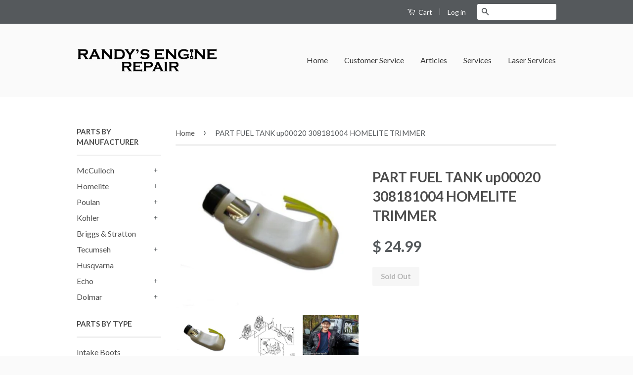

--- FILE ---
content_type: text/html; charset=utf-8
request_url: https://randysengine.repair/products/part-fuel-tank-up00020-308181004-homelite-trimmer
body_size: 18738
content:
<!doctype html>
<!--[if lt IE 7]><html class="no-js lt-ie9 lt-ie8 lt-ie7" lang="en"> <![endif]-->
<!--[if IE 7]><html class="no-js lt-ie9 lt-ie8" lang="en"> <![endif]-->
<!--[if IE 8]><html class="no-js lt-ie9" lang="en"> <![endif]-->
<!--[if IE 9 ]><html class="ie9 no-js"> <![endif]-->
<!--[if (gt IE 9)|!(IE)]><!--> <html class="no-js"> <!--<![endif]-->
<head>

		<meta name="msvalidate.01" content="3E4FB93AD7F1AD21C91826BC538AA866" />

    

  <!-- Basic page needs ================================================== -->
  <meta charset="utf-8">
  <meta http-equiv="X-UA-Compatible" content="IE=edge,chrome=1">

  

  <!-- Title and description ================================================== -->
  <title>
  PART FUEL TANK up00020 308181004 HOMELITE TRIMMER &ndash; Randy&#39;s Engine Repair
  </title>

  
  <meta name="description" content="  Free domestic shipping with no membership or fees! Easy worldwide shipping! NEW Homelite, Craftsman, Ryobi, Sears gas fuel tank kit assembly with lines, filter &amp;amp; cap   (shown as item letter F in the schematic)   used on the following model &amp;amp; UT numbered Homelite &amp;amp; Ryobi:   REFER TO PART NUMBERS UP00020, U">
  

  <!-- Product meta ================================================== -->
  

  <meta property="og:type" content="product">
  <meta property="og:title" content="PART FUEL TANK up00020 308181004 HOMELITE TRIMMER">
  
  <meta property="og:image" content="http://randysengine.repair/cdn/shop/products/0_54557864-f372-486d-be14-5ff252030c96_grande.jpg?v=1491136714">
  <meta property="og:image:secure_url" content="https://randysengine.repair/cdn/shop/products/0_54557864-f372-486d-be14-5ff252030c96_grande.jpg?v=1491136714">
  
  <meta property="og:image" content="http://randysengine.repair/cdn/shop/products/9d42_1_grande.jpeg?v=1491136714">
  <meta property="og:image:secure_url" content="https://randysengine.repair/cdn/shop/products/9d42_1_grande.jpeg?v=1491136714">
  
  <meta property="og:image" content="http://randysengine.repair/cdn/shop/products/1_222d5cb9-0e6c-40db-bbaa-4c75ad8188e2_grande.jpeg?v=1491136714">
  <meta property="og:image:secure_url" content="https://randysengine.repair/cdn/shop/products/1_222d5cb9-0e6c-40db-bbaa-4c75ad8188e2_grande.jpeg?v=1491136714">
  
  <meta property="og:price:amount" content="24.99">
  <meta property="og:price:currency" content="USD">


  <meta property="og:description" content="  Free domestic shipping with no membership or fees! Easy worldwide shipping! NEW Homelite, Craftsman, Ryobi, Sears gas fuel tank kit assembly with lines, filter &amp;amp; cap   (shown as item letter F in the schematic)   used on the following model &amp;amp; UT numbered Homelite &amp;amp; Ryobi:   REFER TO PART NUMBERS UP00020, U">

  <meta property="og:url" content="https://randysengine.repair/products/part-fuel-tank-up00020-308181004-homelite-trimmer">
  <meta property="og:site_name" content="Randy&#39;s Engine Repair">

  



  <meta name="twitter:site" content="@">


  <meta name="twitter:card" content="product">
  <meta name="twitter:title" content="PART FUEL TANK up00020 308181004 HOMELITE TRIMMER">
  <meta name="twitter:description" content="  Free domestic shipping with no membership or fees! Easy worldwide shipping! NEW Homelite, Craftsman, Ryobi, Sears gas fuel tank kit assembly with lines, filter &amp;amp; cap   (shown as item letter F in the schematic)   used on the following model &amp;amp; UT numbered Homelite &amp;amp; Ryobi:   REFER TO PART NUMBERS UP00020, UP00020A, 308181004 and/or PA01624.   ···· B25C String Trimmer UT-20768--&amp;gt;Carburetor - Fuel Tank · B25C String Trimmer UT-20770--&amp;gt;Carburetor - Fuel Tank · B25S String Trimmer UT-15182--&amp;gt;Carburetor - Fuel Tank · BC1725SBR String Trimmer UT-15158-R--&amp;gt;Carburetor - Fuel Tank · BC1725SBR String Trimmer UT-15203--&amp;gt;Carburetor - Fuel Tank · BC2500MR String Trimmer UT-15204--&amp;gt;Carburetor - Fuel Tank · BC2500MR Strnig Trimmer UT-15159-R--&amp;gt;Carburetor - Fuel Tank · BC2500R String Trimmer UT-15200--&amp;gt;Carburetor - Fuel Tank · d725cd String Trimmer UT-20696--&amp;gt;Carburetor - Fuel Tank · d725cd String Trimmer UT-20714--&amp;gt;Carburetor - Fuel Tank · d725cd String Trimmer UT-20739--&amp;gt;Carburetor -">
  <meta name="twitter:image" content="https://randysengine.repair/cdn/shop/products/0_54557864-f372-486d-be14-5ff252030c96_medium.jpg?v=1491136714">
  <meta name="twitter:image:width" content="240">
  <meta name="twitter:image:height" content="240">
  <meta name="twitter:label1" content="Price">
  <meta name="twitter:data1" content="$ 24.99 USD">
  
  <meta name="twitter:label2" content="Brand">
  <meta name="twitter:data2" content="Homelite, Sears, Craftsman">
  



  <!-- Helpers ================================================== -->
  <link rel="canonical" href="https://randysengine.repair/products/part-fuel-tank-up00020-308181004-homelite-trimmer">
  <meta name="viewport" content="width=device-width,initial-scale=1">
  <meta name="theme-color" content="#55595c">

  
  <!-- Ajaxify Cart Plugin ================================================== -->
  <link href="//randysengine.repair/cdn/shop/t/2/assets/ajaxify.scss.css?v=127590649820048444471423751715" rel="stylesheet" type="text/css" media="all" />
  

  <!-- CSS ================================================== -->
  <link href="//randysengine.repair/cdn/shop/t/2/assets/timber.scss.css?v=29831135636631297501674766103" rel="stylesheet" type="text/css" media="all" />
  <link href="//randysengine.repair/cdn/shop/t/2/assets/theme.scss.css?v=125025465343894127251471217934" rel="stylesheet" type="text/css" media="all" />

  
  
  
  <link href="//fonts.googleapis.com/css?family=Lato:400,700" rel="stylesheet" type="text/css" media="all" />


  



  <!-- Header hook for plugins ================================================== -->
  <script>window.performance && window.performance.mark && window.performance.mark('shopify.content_for_header.start');</script><meta id="shopify-digital-wallet" name="shopify-digital-wallet" content="/7691881/digital_wallets/dialog">
<meta name="shopify-checkout-api-token" content="e0a15a58134457394a4c25d8a9b7a8b0">
<meta id="in-context-paypal-metadata" data-shop-id="7691881" data-venmo-supported="true" data-environment="production" data-locale="en_US" data-paypal-v4="true" data-currency="USD">
<link rel="alternate" type="application/json+oembed" href="https://randysengine.repair/products/part-fuel-tank-up00020-308181004-homelite-trimmer.oembed">
<script async="async" src="/checkouts/internal/preloads.js?locale=en-US"></script>
<script id="shopify-features" type="application/json">{"accessToken":"e0a15a58134457394a4c25d8a9b7a8b0","betas":["rich-media-storefront-analytics"],"domain":"randysengine.repair","predictiveSearch":true,"shopId":7691881,"locale":"en"}</script>
<script>var Shopify = Shopify || {};
Shopify.shop = "randysenginerepair.myshopify.com";
Shopify.locale = "en";
Shopify.currency = {"active":"USD","rate":"1.0"};
Shopify.country = "US";
Shopify.theme = {"name":"Classic","id":9997292,"schema_name":null,"schema_version":null,"theme_store_id":721,"role":"main"};
Shopify.theme.handle = "null";
Shopify.theme.style = {"id":null,"handle":null};
Shopify.cdnHost = "randysengine.repair/cdn";
Shopify.routes = Shopify.routes || {};
Shopify.routes.root = "/";</script>
<script type="module">!function(o){(o.Shopify=o.Shopify||{}).modules=!0}(window);</script>
<script>!function(o){function n(){var o=[];function n(){o.push(Array.prototype.slice.apply(arguments))}return n.q=o,n}var t=o.Shopify=o.Shopify||{};t.loadFeatures=n(),t.autoloadFeatures=n()}(window);</script>
<script id="shop-js-analytics" type="application/json">{"pageType":"product"}</script>
<script defer="defer" async type="module" src="//randysengine.repair/cdn/shopifycloud/shop-js/modules/v2/client.init-shop-cart-sync_C5BV16lS.en.esm.js"></script>
<script defer="defer" async type="module" src="//randysengine.repair/cdn/shopifycloud/shop-js/modules/v2/chunk.common_CygWptCX.esm.js"></script>
<script type="module">
  await import("//randysengine.repair/cdn/shopifycloud/shop-js/modules/v2/client.init-shop-cart-sync_C5BV16lS.en.esm.js");
await import("//randysengine.repair/cdn/shopifycloud/shop-js/modules/v2/chunk.common_CygWptCX.esm.js");

  window.Shopify.SignInWithShop?.initShopCartSync?.({"fedCMEnabled":true,"windoidEnabled":true});

</script>
<script>(function() {
  var isLoaded = false;
  function asyncLoad() {
    if (isLoaded) return;
    isLoaded = true;
    var urls = ["https:\/\/cdn.doofinder.com\/shopify\/doofinder-installed.js?shop=randysenginerepair.myshopify.com"];
    for (var i = 0; i < urls.length; i++) {
      var s = document.createElement('script');
      s.type = 'text/javascript';
      s.async = true;
      s.src = urls[i];
      var x = document.getElementsByTagName('script')[0];
      x.parentNode.insertBefore(s, x);
    }
  };
  if(window.attachEvent) {
    window.attachEvent('onload', asyncLoad);
  } else {
    window.addEventListener('load', asyncLoad, false);
  }
})();</script>
<script id="__st">var __st={"a":7691881,"offset":-18000,"reqid":"4bd195ea-b6be-46f1-af07-c95762c96da4-1768788642","pageurl":"randysengine.repair\/products\/part-fuel-tank-up00020-308181004-homelite-trimmer","u":"f2b6e09e550b","p":"product","rtyp":"product","rid":421849740};</script>
<script>window.ShopifyPaypalV4VisibilityTracking = true;</script>
<script id="captcha-bootstrap">!function(){'use strict';const t='contact',e='account',n='new_comment',o=[[t,t],['blogs',n],['comments',n],[t,'customer']],c=[[e,'customer_login'],[e,'guest_login'],[e,'recover_customer_password'],[e,'create_customer']],r=t=>t.map((([t,e])=>`form[action*='/${t}']:not([data-nocaptcha='true']) input[name='form_type'][value='${e}']`)).join(','),a=t=>()=>t?[...document.querySelectorAll(t)].map((t=>t.form)):[];function s(){const t=[...o],e=r(t);return a(e)}const i='password',u='form_key',d=['recaptcha-v3-token','g-recaptcha-response','h-captcha-response',i],f=()=>{try{return window.sessionStorage}catch{return}},m='__shopify_v',_=t=>t.elements[u];function p(t,e,n=!1){try{const o=window.sessionStorage,c=JSON.parse(o.getItem(e)),{data:r}=function(t){const{data:e,action:n}=t;return t[m]||n?{data:e,action:n}:{data:t,action:n}}(c);for(const[e,n]of Object.entries(r))t.elements[e]&&(t.elements[e].value=n);n&&o.removeItem(e)}catch(o){console.error('form repopulation failed',{error:o})}}const l='form_type',E='cptcha';function T(t){t.dataset[E]=!0}const w=window,h=w.document,L='Shopify',v='ce_forms',y='captcha';let A=!1;((t,e)=>{const n=(g='f06e6c50-85a8-45c8-87d0-21a2b65856fe',I='https://cdn.shopify.com/shopifycloud/storefront-forms-hcaptcha/ce_storefront_forms_captcha_hcaptcha.v1.5.2.iife.js',D={infoText:'Protected by hCaptcha',privacyText:'Privacy',termsText:'Terms'},(t,e,n)=>{const o=w[L][v],c=o.bindForm;if(c)return c(t,g,e,D).then(n);var r;o.q.push([[t,g,e,D],n]),r=I,A||(h.body.append(Object.assign(h.createElement('script'),{id:'captcha-provider',async:!0,src:r})),A=!0)});var g,I,D;w[L]=w[L]||{},w[L][v]=w[L][v]||{},w[L][v].q=[],w[L][y]=w[L][y]||{},w[L][y].protect=function(t,e){n(t,void 0,e),T(t)},Object.freeze(w[L][y]),function(t,e,n,w,h,L){const[v,y,A,g]=function(t,e,n){const i=e?o:[],u=t?c:[],d=[...i,...u],f=r(d),m=r(i),_=r(d.filter((([t,e])=>n.includes(e))));return[a(f),a(m),a(_),s()]}(w,h,L),I=t=>{const e=t.target;return e instanceof HTMLFormElement?e:e&&e.form},D=t=>v().includes(t);t.addEventListener('submit',(t=>{const e=I(t);if(!e)return;const n=D(e)&&!e.dataset.hcaptchaBound&&!e.dataset.recaptchaBound,o=_(e),c=g().includes(e)&&(!o||!o.value);(n||c)&&t.preventDefault(),c&&!n&&(function(t){try{if(!f())return;!function(t){const e=f();if(!e)return;const n=_(t);if(!n)return;const o=n.value;o&&e.removeItem(o)}(t);const e=Array.from(Array(32),(()=>Math.random().toString(36)[2])).join('');!function(t,e){_(t)||t.append(Object.assign(document.createElement('input'),{type:'hidden',name:u})),t.elements[u].value=e}(t,e),function(t,e){const n=f();if(!n)return;const o=[...t.querySelectorAll(`input[type='${i}']`)].map((({name:t})=>t)),c=[...d,...o],r={};for(const[a,s]of new FormData(t).entries())c.includes(a)||(r[a]=s);n.setItem(e,JSON.stringify({[m]:1,action:t.action,data:r}))}(t,e)}catch(e){console.error('failed to persist form',e)}}(e),e.submit())}));const S=(t,e)=>{t&&!t.dataset[E]&&(n(t,e.some((e=>e===t))),T(t))};for(const o of['focusin','change'])t.addEventListener(o,(t=>{const e=I(t);D(e)&&S(e,y())}));const B=e.get('form_key'),M=e.get(l),P=B&&M;t.addEventListener('DOMContentLoaded',(()=>{const t=y();if(P)for(const e of t)e.elements[l].value===M&&p(e,B);[...new Set([...A(),...v().filter((t=>'true'===t.dataset.shopifyCaptcha))])].forEach((e=>S(e,t)))}))}(h,new URLSearchParams(w.location.search),n,t,e,['guest_login'])})(!0,!0)}();</script>
<script integrity="sha256-4kQ18oKyAcykRKYeNunJcIwy7WH5gtpwJnB7kiuLZ1E=" data-source-attribution="shopify.loadfeatures" defer="defer" src="//randysengine.repair/cdn/shopifycloud/storefront/assets/storefront/load_feature-a0a9edcb.js" crossorigin="anonymous"></script>
<script data-source-attribution="shopify.dynamic_checkout.dynamic.init">var Shopify=Shopify||{};Shopify.PaymentButton=Shopify.PaymentButton||{isStorefrontPortableWallets:!0,init:function(){window.Shopify.PaymentButton.init=function(){};var t=document.createElement("script");t.src="https://randysengine.repair/cdn/shopifycloud/portable-wallets/latest/portable-wallets.en.js",t.type="module",document.head.appendChild(t)}};
</script>
<script data-source-attribution="shopify.dynamic_checkout.buyer_consent">
  function portableWalletsHideBuyerConsent(e){var t=document.getElementById("shopify-buyer-consent"),n=document.getElementById("shopify-subscription-policy-button");t&&n&&(t.classList.add("hidden"),t.setAttribute("aria-hidden","true"),n.removeEventListener("click",e))}function portableWalletsShowBuyerConsent(e){var t=document.getElementById("shopify-buyer-consent"),n=document.getElementById("shopify-subscription-policy-button");t&&n&&(t.classList.remove("hidden"),t.removeAttribute("aria-hidden"),n.addEventListener("click",e))}window.Shopify?.PaymentButton&&(window.Shopify.PaymentButton.hideBuyerConsent=portableWalletsHideBuyerConsent,window.Shopify.PaymentButton.showBuyerConsent=portableWalletsShowBuyerConsent);
</script>
<script data-source-attribution="shopify.dynamic_checkout.cart.bootstrap">document.addEventListener("DOMContentLoaded",(function(){function t(){return document.querySelector("shopify-accelerated-checkout-cart, shopify-accelerated-checkout")}if(t())Shopify.PaymentButton.init();else{new MutationObserver((function(e,n){t()&&(Shopify.PaymentButton.init(),n.disconnect())})).observe(document.body,{childList:!0,subtree:!0})}}));
</script>
<link id="shopify-accelerated-checkout-styles" rel="stylesheet" media="screen" href="https://randysengine.repair/cdn/shopifycloud/portable-wallets/latest/accelerated-checkout-backwards-compat.css" crossorigin="anonymous">
<style id="shopify-accelerated-checkout-cart">
        #shopify-buyer-consent {
  margin-top: 1em;
  display: inline-block;
  width: 100%;
}

#shopify-buyer-consent.hidden {
  display: none;
}

#shopify-subscription-policy-button {
  background: none;
  border: none;
  padding: 0;
  text-decoration: underline;
  font-size: inherit;
  cursor: pointer;
}

#shopify-subscription-policy-button::before {
  box-shadow: none;
}

      </style>

<script>window.performance && window.performance.mark && window.performance.mark('shopify.content_for_header.end');</script>

  

<!--[if lt IE 9]>
<script src="//html5shiv.googlecode.com/svn/trunk/html5.js" type="text/javascript"></script>
<script src="//randysengine.repair/cdn/shop/t/2/assets/respond.min.js?v=52248677837542619231423751713" type="text/javascript"></script>
<link href="//randysengine.repair/cdn/shop/t/2/assets/respond-proxy.html" id="respond-proxy" rel="respond-proxy" />
<link href="//randysengine.repair/search?q=59570b1f4f8ce310551b48ba33c2e744" id="respond-redirect" rel="respond-redirect" />
<script src="//randysengine.repair/search?q=59570b1f4f8ce310551b48ba33c2e744" type="text/javascript"></script>
<![endif]-->



  <script src="//ajax.googleapis.com/ajax/libs/jquery/1.11.0/jquery.min.js" type="text/javascript"></script>
  <script src="//randysengine.repair/cdn/shop/t/2/assets/modernizr.min.js?v=26620055551102246001423751713" type="text/javascript"></script>

<!--DOOFINDER-SHOPIFY-->  <script>
  const dfLayerOptions = {
    installationId: '853ea36d-fb87-44d9-ba98-1bbd00db3239',
    zone: 'us1'
  };

  
/** START SHOPIFY ADD TO CART **/
document.addEventListener('doofinder.cart.add', function(event) {

  const product_endpoint = new URL(event.detail.link).pathname + '.js'

  fetch(product_endpoint, {
      method: 'GET',
      headers: {
        'Content-Type': 'application/json'
      },
    })
    .then(response => {
      return response.json()
    })
    .then(data => {
      variant_id = get_variant_id(parseInt(event.detail.item_id), data)
      if (variant_id) {
        add_to_cart(variant_id, event.detail.amount)
      } else {
        window.location.href = event.detail.link
      }
    })
    .catch((error) => {
      console.error('Error:', error)
    })

  function get_variant_id(product_id, product_data) {
    if (product_data.variants.length > 1) {
      if (is_variant_id_in_list(product_id, product_data.variants)) {
        return product_id
      }
      return false
    } else {
      return product_data.variants[0].id
    }
  }

  function is_variant_id_in_list(variant_id, variant_list) {
    let is_variant = false

    variant_list.forEach(variant => {
      if (variant.id === variant_id) {
        is_variant = true
      }
    })

    return is_variant
  }

  function add_to_cart(id, amount) {
    let formData = {
      'items': [{
        'id': id,
        'quantity': amount
      }],
      sections: "cart-items,cart-icon-bubble,cart-live-region-text,cart-footer"
    }

    const route = window.Shopify.routes.root ?
      window.Shopify.routes.root + 'cart/add.js' :
      window.Shopify.routes.cart_url + '/add.js' ;

    fetch(route, {
        method: 'POST',
        headers: {
          'Content-Type': 'application/json'
        },
        body: JSON.stringify(formData)
      })
      .then(response => response.json())
      .then(data => {renderSections(data.sections)})
      .catch((error) => {
        console.error('Error:', error)
      });
  }

  function renderSections(sections){
    for( section_id in sections ){
      let section = document.querySelector("#"+section_id);
      let section_html = sections[section_id];
      if(section && section_html){
        section.innerHTML = section_html;
      }
    }
  }
});
/** END SHOPIFY ADD TO CART **/


/** START SHOPIFY OPTIONS **/
dfLayerOptions.language = "en";
/** END SHOPIFY OPTIONS **/



  (function (l, a, y, e, r, s) {
    r = l.createElement(a); r.onload = e; r.async = 1; r.src = y;
    s = l.getElementsByTagName(a)[0]; s.parentNode.insertBefore(r, s);
  })(document, 'script', 'https://cdn.doofinder.com/livelayer/1/js/loader.min.js', function () {
    doofinderLoader.load(dfLayerOptions);
  });
</script>
  <!--/DOOFINDER-SHOPIFY--><link href="https://monorail-edge.shopifysvc.com" rel="dns-prefetch">
<script>(function(){if ("sendBeacon" in navigator && "performance" in window) {try {var session_token_from_headers = performance.getEntriesByType('navigation')[0].serverTiming.find(x => x.name == '_s').description;} catch {var session_token_from_headers = undefined;}var session_cookie_matches = document.cookie.match(/_shopify_s=([^;]*)/);var session_token_from_cookie = session_cookie_matches && session_cookie_matches.length === 2 ? session_cookie_matches[1] : "";var session_token = session_token_from_headers || session_token_from_cookie || "";function handle_abandonment_event(e) {var entries = performance.getEntries().filter(function(entry) {return /monorail-edge.shopifysvc.com/.test(entry.name);});if (!window.abandonment_tracked && entries.length === 0) {window.abandonment_tracked = true;var currentMs = Date.now();var navigation_start = performance.timing.navigationStart;var payload = {shop_id: 7691881,url: window.location.href,navigation_start,duration: currentMs - navigation_start,session_token,page_type: "product"};window.navigator.sendBeacon("https://monorail-edge.shopifysvc.com/v1/produce", JSON.stringify({schema_id: "online_store_buyer_site_abandonment/1.1",payload: payload,metadata: {event_created_at_ms: currentMs,event_sent_at_ms: currentMs}}));}}window.addEventListener('pagehide', handle_abandonment_event);}}());</script>
<script id="web-pixels-manager-setup">(function e(e,d,r,n,o){if(void 0===o&&(o={}),!Boolean(null===(a=null===(i=window.Shopify)||void 0===i?void 0:i.analytics)||void 0===a?void 0:a.replayQueue)){var i,a;window.Shopify=window.Shopify||{};var t=window.Shopify;t.analytics=t.analytics||{};var s=t.analytics;s.replayQueue=[],s.publish=function(e,d,r){return s.replayQueue.push([e,d,r]),!0};try{self.performance.mark("wpm:start")}catch(e){}var l=function(){var e={modern:/Edge?\/(1{2}[4-9]|1[2-9]\d|[2-9]\d{2}|\d{4,})\.\d+(\.\d+|)|Firefox\/(1{2}[4-9]|1[2-9]\d|[2-9]\d{2}|\d{4,})\.\d+(\.\d+|)|Chrom(ium|e)\/(9{2}|\d{3,})\.\d+(\.\d+|)|(Maci|X1{2}).+ Version\/(15\.\d+|(1[6-9]|[2-9]\d|\d{3,})\.\d+)([,.]\d+|)( \(\w+\)|)( Mobile\/\w+|) Safari\/|Chrome.+OPR\/(9{2}|\d{3,})\.\d+\.\d+|(CPU[ +]OS|iPhone[ +]OS|CPU[ +]iPhone|CPU IPhone OS|CPU iPad OS)[ +]+(15[._]\d+|(1[6-9]|[2-9]\d|\d{3,})[._]\d+)([._]\d+|)|Android:?[ /-](13[3-9]|1[4-9]\d|[2-9]\d{2}|\d{4,})(\.\d+|)(\.\d+|)|Android.+Firefox\/(13[5-9]|1[4-9]\d|[2-9]\d{2}|\d{4,})\.\d+(\.\d+|)|Android.+Chrom(ium|e)\/(13[3-9]|1[4-9]\d|[2-9]\d{2}|\d{4,})\.\d+(\.\d+|)|SamsungBrowser\/([2-9]\d|\d{3,})\.\d+/,legacy:/Edge?\/(1[6-9]|[2-9]\d|\d{3,})\.\d+(\.\d+|)|Firefox\/(5[4-9]|[6-9]\d|\d{3,})\.\d+(\.\d+|)|Chrom(ium|e)\/(5[1-9]|[6-9]\d|\d{3,})\.\d+(\.\d+|)([\d.]+$|.*Safari\/(?![\d.]+ Edge\/[\d.]+$))|(Maci|X1{2}).+ Version\/(10\.\d+|(1[1-9]|[2-9]\d|\d{3,})\.\d+)([,.]\d+|)( \(\w+\)|)( Mobile\/\w+|) Safari\/|Chrome.+OPR\/(3[89]|[4-9]\d|\d{3,})\.\d+\.\d+|(CPU[ +]OS|iPhone[ +]OS|CPU[ +]iPhone|CPU IPhone OS|CPU iPad OS)[ +]+(10[._]\d+|(1[1-9]|[2-9]\d|\d{3,})[._]\d+)([._]\d+|)|Android:?[ /-](13[3-9]|1[4-9]\d|[2-9]\d{2}|\d{4,})(\.\d+|)(\.\d+|)|Mobile Safari.+OPR\/([89]\d|\d{3,})\.\d+\.\d+|Android.+Firefox\/(13[5-9]|1[4-9]\d|[2-9]\d{2}|\d{4,})\.\d+(\.\d+|)|Android.+Chrom(ium|e)\/(13[3-9]|1[4-9]\d|[2-9]\d{2}|\d{4,})\.\d+(\.\d+|)|Android.+(UC? ?Browser|UCWEB|U3)[ /]?(15\.([5-9]|\d{2,})|(1[6-9]|[2-9]\d|\d{3,})\.\d+)\.\d+|SamsungBrowser\/(5\.\d+|([6-9]|\d{2,})\.\d+)|Android.+MQ{2}Browser\/(14(\.(9|\d{2,})|)|(1[5-9]|[2-9]\d|\d{3,})(\.\d+|))(\.\d+|)|K[Aa][Ii]OS\/(3\.\d+|([4-9]|\d{2,})\.\d+)(\.\d+|)/},d=e.modern,r=e.legacy,n=navigator.userAgent;return n.match(d)?"modern":n.match(r)?"legacy":"unknown"}(),u="modern"===l?"modern":"legacy",c=(null!=n?n:{modern:"",legacy:""})[u],f=function(e){return[e.baseUrl,"/wpm","/b",e.hashVersion,"modern"===e.buildTarget?"m":"l",".js"].join("")}({baseUrl:d,hashVersion:r,buildTarget:u}),m=function(e){var d=e.version,r=e.bundleTarget,n=e.surface,o=e.pageUrl,i=e.monorailEndpoint;return{emit:function(e){var a=e.status,t=e.errorMsg,s=(new Date).getTime(),l=JSON.stringify({metadata:{event_sent_at_ms:s},events:[{schema_id:"web_pixels_manager_load/3.1",payload:{version:d,bundle_target:r,page_url:o,status:a,surface:n,error_msg:t},metadata:{event_created_at_ms:s}}]});if(!i)return console&&console.warn&&console.warn("[Web Pixels Manager] No Monorail endpoint provided, skipping logging."),!1;try{return self.navigator.sendBeacon.bind(self.navigator)(i,l)}catch(e){}var u=new XMLHttpRequest;try{return u.open("POST",i,!0),u.setRequestHeader("Content-Type","text/plain"),u.send(l),!0}catch(e){return console&&console.warn&&console.warn("[Web Pixels Manager] Got an unhandled error while logging to Monorail."),!1}}}}({version:r,bundleTarget:l,surface:e.surface,pageUrl:self.location.href,monorailEndpoint:e.monorailEndpoint});try{o.browserTarget=l,function(e){var d=e.src,r=e.async,n=void 0===r||r,o=e.onload,i=e.onerror,a=e.sri,t=e.scriptDataAttributes,s=void 0===t?{}:t,l=document.createElement("script"),u=document.querySelector("head"),c=document.querySelector("body");if(l.async=n,l.src=d,a&&(l.integrity=a,l.crossOrigin="anonymous"),s)for(var f in s)if(Object.prototype.hasOwnProperty.call(s,f))try{l.dataset[f]=s[f]}catch(e){}if(o&&l.addEventListener("load",o),i&&l.addEventListener("error",i),u)u.appendChild(l);else{if(!c)throw new Error("Did not find a head or body element to append the script");c.appendChild(l)}}({src:f,async:!0,onload:function(){if(!function(){var e,d;return Boolean(null===(d=null===(e=window.Shopify)||void 0===e?void 0:e.analytics)||void 0===d?void 0:d.initialized)}()){var d=window.webPixelsManager.init(e)||void 0;if(d){var r=window.Shopify.analytics;r.replayQueue.forEach((function(e){var r=e[0],n=e[1],o=e[2];d.publishCustomEvent(r,n,o)})),r.replayQueue=[],r.publish=d.publishCustomEvent,r.visitor=d.visitor,r.initialized=!0}}},onerror:function(){return m.emit({status:"failed",errorMsg:"".concat(f," has failed to load")})},sri:function(e){var d=/^sha384-[A-Za-z0-9+/=]+$/;return"string"==typeof e&&d.test(e)}(c)?c:"",scriptDataAttributes:o}),m.emit({status:"loading"})}catch(e){m.emit({status:"failed",errorMsg:(null==e?void 0:e.message)||"Unknown error"})}}})({shopId: 7691881,storefrontBaseUrl: "https://randysengine.repair",extensionsBaseUrl: "https://extensions.shopifycdn.com/cdn/shopifycloud/web-pixels-manager",monorailEndpoint: "https://monorail-edge.shopifysvc.com/unstable/produce_batch",surface: "storefront-renderer",enabledBetaFlags: ["2dca8a86"],webPixelsConfigList: [{"id":"98500666","configuration":"{\"pixel_id\":\"411463139893686\",\"pixel_type\":\"facebook_pixel\",\"metaapp_system_user_token\":\"-\"}","eventPayloadVersion":"v1","runtimeContext":"OPEN","scriptVersion":"ca16bc87fe92b6042fbaa3acc2fbdaa6","type":"APP","apiClientId":2329312,"privacyPurposes":["ANALYTICS","MARKETING","SALE_OF_DATA"],"dataSharingAdjustments":{"protectedCustomerApprovalScopes":["read_customer_address","read_customer_email","read_customer_name","read_customer_personal_data","read_customer_phone"]}},{"id":"62292026","eventPayloadVersion":"v1","runtimeContext":"LAX","scriptVersion":"1","type":"CUSTOM","privacyPurposes":["ANALYTICS"],"name":"Google Analytics tag (migrated)"},{"id":"shopify-app-pixel","configuration":"{}","eventPayloadVersion":"v1","runtimeContext":"STRICT","scriptVersion":"0450","apiClientId":"shopify-pixel","type":"APP","privacyPurposes":["ANALYTICS","MARKETING"]},{"id":"shopify-custom-pixel","eventPayloadVersion":"v1","runtimeContext":"LAX","scriptVersion":"0450","apiClientId":"shopify-pixel","type":"CUSTOM","privacyPurposes":["ANALYTICS","MARKETING"]}],isMerchantRequest: false,initData: {"shop":{"name":"Randy's Engine Repair","paymentSettings":{"currencyCode":"USD"},"myshopifyDomain":"randysenginerepair.myshopify.com","countryCode":"US","storefrontUrl":"https:\/\/randysengine.repair"},"customer":null,"cart":null,"checkout":null,"productVariants":[{"price":{"amount":24.99,"currencyCode":"USD"},"product":{"title":"PART FUEL TANK up00020 308181004 HOMELITE TRIMMER","vendor":"Homelite, Sears, Craftsman","id":"421849740","untranslatedTitle":"PART FUEL TANK up00020 308181004 HOMELITE TRIMMER","url":"\/products\/part-fuel-tank-up00020-308181004-homelite-trimmer","type":"String Trimmer Parts \u0026 Accs"},"id":"1157026636","image":{"src":"\/\/randysengine.repair\/cdn\/shop\/products\/0_54557864-f372-486d-be14-5ff252030c96.jpg?v=1491136714"},"sku":"308181004, pa01624, up00020","title":"Default Title","untranslatedTitle":"Default Title"}],"purchasingCompany":null},},"https://randysengine.repair/cdn","fcfee988w5aeb613cpc8e4bc33m6693e112",{"modern":"","legacy":""},{"shopId":"7691881","storefrontBaseUrl":"https:\/\/randysengine.repair","extensionBaseUrl":"https:\/\/extensions.shopifycdn.com\/cdn\/shopifycloud\/web-pixels-manager","surface":"storefront-renderer","enabledBetaFlags":"[\"2dca8a86\"]","isMerchantRequest":"false","hashVersion":"fcfee988w5aeb613cpc8e4bc33m6693e112","publish":"custom","events":"[[\"page_viewed\",{}],[\"product_viewed\",{\"productVariant\":{\"price\":{\"amount\":24.99,\"currencyCode\":\"USD\"},\"product\":{\"title\":\"PART FUEL TANK up00020 308181004 HOMELITE TRIMMER\",\"vendor\":\"Homelite, Sears, Craftsman\",\"id\":\"421849740\",\"untranslatedTitle\":\"PART FUEL TANK up00020 308181004 HOMELITE TRIMMER\",\"url\":\"\/products\/part-fuel-tank-up00020-308181004-homelite-trimmer\",\"type\":\"String Trimmer Parts \u0026 Accs\"},\"id\":\"1157026636\",\"image\":{\"src\":\"\/\/randysengine.repair\/cdn\/shop\/products\/0_54557864-f372-486d-be14-5ff252030c96.jpg?v=1491136714\"},\"sku\":\"308181004, pa01624, up00020\",\"title\":\"Default Title\",\"untranslatedTitle\":\"Default Title\"}}]]"});</script><script>
  window.ShopifyAnalytics = window.ShopifyAnalytics || {};
  window.ShopifyAnalytics.meta = window.ShopifyAnalytics.meta || {};
  window.ShopifyAnalytics.meta.currency = 'USD';
  var meta = {"product":{"id":421849740,"gid":"gid:\/\/shopify\/Product\/421849740","vendor":"Homelite, Sears, Craftsman","type":"String Trimmer Parts \u0026 Accs","handle":"part-fuel-tank-up00020-308181004-homelite-trimmer","variants":[{"id":1157026636,"price":2499,"name":"PART FUEL TANK up00020 308181004 HOMELITE TRIMMER","public_title":null,"sku":"308181004, pa01624, up00020"}],"remote":false},"page":{"pageType":"product","resourceType":"product","resourceId":421849740,"requestId":"4bd195ea-b6be-46f1-af07-c95762c96da4-1768788642"}};
  for (var attr in meta) {
    window.ShopifyAnalytics.meta[attr] = meta[attr];
  }
</script>
<script class="analytics">
  (function () {
    var customDocumentWrite = function(content) {
      var jquery = null;

      if (window.jQuery) {
        jquery = window.jQuery;
      } else if (window.Checkout && window.Checkout.$) {
        jquery = window.Checkout.$;
      }

      if (jquery) {
        jquery('body').append(content);
      }
    };

    var hasLoggedConversion = function(token) {
      if (token) {
        return document.cookie.indexOf('loggedConversion=' + token) !== -1;
      }
      return false;
    }

    var setCookieIfConversion = function(token) {
      if (token) {
        var twoMonthsFromNow = new Date(Date.now());
        twoMonthsFromNow.setMonth(twoMonthsFromNow.getMonth() + 2);

        document.cookie = 'loggedConversion=' + token + '; expires=' + twoMonthsFromNow;
      }
    }

    var trekkie = window.ShopifyAnalytics.lib = window.trekkie = window.trekkie || [];
    if (trekkie.integrations) {
      return;
    }
    trekkie.methods = [
      'identify',
      'page',
      'ready',
      'track',
      'trackForm',
      'trackLink'
    ];
    trekkie.factory = function(method) {
      return function() {
        var args = Array.prototype.slice.call(arguments);
        args.unshift(method);
        trekkie.push(args);
        return trekkie;
      };
    };
    for (var i = 0; i < trekkie.methods.length; i++) {
      var key = trekkie.methods[i];
      trekkie[key] = trekkie.factory(key);
    }
    trekkie.load = function(config) {
      trekkie.config = config || {};
      trekkie.config.initialDocumentCookie = document.cookie;
      var first = document.getElementsByTagName('script')[0];
      var script = document.createElement('script');
      script.type = 'text/javascript';
      script.onerror = function(e) {
        var scriptFallback = document.createElement('script');
        scriptFallback.type = 'text/javascript';
        scriptFallback.onerror = function(error) {
                var Monorail = {
      produce: function produce(monorailDomain, schemaId, payload) {
        var currentMs = new Date().getTime();
        var event = {
          schema_id: schemaId,
          payload: payload,
          metadata: {
            event_created_at_ms: currentMs,
            event_sent_at_ms: currentMs
          }
        };
        return Monorail.sendRequest("https://" + monorailDomain + "/v1/produce", JSON.stringify(event));
      },
      sendRequest: function sendRequest(endpointUrl, payload) {
        // Try the sendBeacon API
        if (window && window.navigator && typeof window.navigator.sendBeacon === 'function' && typeof window.Blob === 'function' && !Monorail.isIos12()) {
          var blobData = new window.Blob([payload], {
            type: 'text/plain'
          });

          if (window.navigator.sendBeacon(endpointUrl, blobData)) {
            return true;
          } // sendBeacon was not successful

        } // XHR beacon

        var xhr = new XMLHttpRequest();

        try {
          xhr.open('POST', endpointUrl);
          xhr.setRequestHeader('Content-Type', 'text/plain');
          xhr.send(payload);
        } catch (e) {
          console.log(e);
        }

        return false;
      },
      isIos12: function isIos12() {
        return window.navigator.userAgent.lastIndexOf('iPhone; CPU iPhone OS 12_') !== -1 || window.navigator.userAgent.lastIndexOf('iPad; CPU OS 12_') !== -1;
      }
    };
    Monorail.produce('monorail-edge.shopifysvc.com',
      'trekkie_storefront_load_errors/1.1',
      {shop_id: 7691881,
      theme_id: 9997292,
      app_name: "storefront",
      context_url: window.location.href,
      source_url: "//randysengine.repair/cdn/s/trekkie.storefront.cd680fe47e6c39ca5d5df5f0a32d569bc48c0f27.min.js"});

        };
        scriptFallback.async = true;
        scriptFallback.src = '//randysengine.repair/cdn/s/trekkie.storefront.cd680fe47e6c39ca5d5df5f0a32d569bc48c0f27.min.js';
        first.parentNode.insertBefore(scriptFallback, first);
      };
      script.async = true;
      script.src = '//randysengine.repair/cdn/s/trekkie.storefront.cd680fe47e6c39ca5d5df5f0a32d569bc48c0f27.min.js';
      first.parentNode.insertBefore(script, first);
    };
    trekkie.load(
      {"Trekkie":{"appName":"storefront","development":false,"defaultAttributes":{"shopId":7691881,"isMerchantRequest":null,"themeId":9997292,"themeCityHash":"15855401675606794370","contentLanguage":"en","currency":"USD","eventMetadataId":"51293415-1216-4033-952e-78c575b1d58e"},"isServerSideCookieWritingEnabled":true,"monorailRegion":"shop_domain","enabledBetaFlags":["65f19447"]},"Session Attribution":{},"S2S":{"facebookCapiEnabled":false,"source":"trekkie-storefront-renderer","apiClientId":580111}}
    );

    var loaded = false;
    trekkie.ready(function() {
      if (loaded) return;
      loaded = true;

      window.ShopifyAnalytics.lib = window.trekkie;

      var originalDocumentWrite = document.write;
      document.write = customDocumentWrite;
      try { window.ShopifyAnalytics.merchantGoogleAnalytics.call(this); } catch(error) {};
      document.write = originalDocumentWrite;

      window.ShopifyAnalytics.lib.page(null,{"pageType":"product","resourceType":"product","resourceId":421849740,"requestId":"4bd195ea-b6be-46f1-af07-c95762c96da4-1768788642","shopifyEmitted":true});

      var match = window.location.pathname.match(/checkouts\/(.+)\/(thank_you|post_purchase)/)
      var token = match? match[1]: undefined;
      if (!hasLoggedConversion(token)) {
        setCookieIfConversion(token);
        window.ShopifyAnalytics.lib.track("Viewed Product",{"currency":"USD","variantId":1157026636,"productId":421849740,"productGid":"gid:\/\/shopify\/Product\/421849740","name":"PART FUEL TANK up00020 308181004 HOMELITE TRIMMER","price":"24.99","sku":"308181004, pa01624, up00020","brand":"Homelite, Sears, Craftsman","variant":null,"category":"String Trimmer Parts \u0026 Accs","nonInteraction":true,"remote":false},undefined,undefined,{"shopifyEmitted":true});
      window.ShopifyAnalytics.lib.track("monorail:\/\/trekkie_storefront_viewed_product\/1.1",{"currency":"USD","variantId":1157026636,"productId":421849740,"productGid":"gid:\/\/shopify\/Product\/421849740","name":"PART FUEL TANK up00020 308181004 HOMELITE TRIMMER","price":"24.99","sku":"308181004, pa01624, up00020","brand":"Homelite, Sears, Craftsman","variant":null,"category":"String Trimmer Parts \u0026 Accs","nonInteraction":true,"remote":false,"referer":"https:\/\/randysengine.repair\/products\/part-fuel-tank-up00020-308181004-homelite-trimmer"});
      }
    });


        var eventsListenerScript = document.createElement('script');
        eventsListenerScript.async = true;
        eventsListenerScript.src = "//randysengine.repair/cdn/shopifycloud/storefront/assets/shop_events_listener-3da45d37.js";
        document.getElementsByTagName('head')[0].appendChild(eventsListenerScript);

})();</script>
  <script>
  if (!window.ga || (window.ga && typeof window.ga !== 'function')) {
    window.ga = function ga() {
      (window.ga.q = window.ga.q || []).push(arguments);
      if (window.Shopify && window.Shopify.analytics && typeof window.Shopify.analytics.publish === 'function') {
        window.Shopify.analytics.publish("ga_stub_called", {}, {sendTo: "google_osp_migration"});
      }
      console.error("Shopify's Google Analytics stub called with:", Array.from(arguments), "\nSee https://help.shopify.com/manual/promoting-marketing/pixels/pixel-migration#google for more information.");
    };
    if (window.Shopify && window.Shopify.analytics && typeof window.Shopify.analytics.publish === 'function') {
      window.Shopify.analytics.publish("ga_stub_initialized", {}, {sendTo: "google_osp_migration"});
    }
  }
</script>
<script
  defer
  src="https://randysengine.repair/cdn/shopifycloud/perf-kit/shopify-perf-kit-3.0.4.min.js"
  data-application="storefront-renderer"
  data-shop-id="7691881"
  data-render-region="gcp-us-central1"
  data-page-type="product"
  data-theme-instance-id="9997292"
  data-theme-name=""
  data-theme-version=""
  data-monorail-region="shop_domain"
  data-resource-timing-sampling-rate="10"
  data-shs="true"
  data-shs-beacon="true"
  data-shs-export-with-fetch="true"
  data-shs-logs-sample-rate="1"
  data-shs-beacon-endpoint="https://randysengine.repair/api/collect"
></script>
</head>

<body id="part-fuel-tank-up00020-308181004-homelite-trimmer" class="template-product" >

  <div class="header-bar">
  <div class="wrapper medium-down--hide">
    <div class="large--display-table">
      <div class="header-bar__left large--display-table-cell">
        
      </div>

      <div class="header-bar__right large--display-table-cell">
        <div class="header-bar__module">
          <a href="/cart" class="cart-toggle">
            <span class="icon icon-cart header-bar__cart-icon" aria-hidden="true"></span>
            Cart
            <span class="cart-count header-bar__cart-count hidden-count">0</span>
          </a>
        </div>

        
          <span class="header-bar__sep" aria-hidden="true">|</span>
          <ul class="header-bar__module header-bar__module--list">
            
              <li>
                <a href="https://shopify.com/7691881/account?locale=en&amp;region_country=US" id="customer_login_link">Log in</a>
              </li>
            
          </ul>
        

        
          <div class="header-bar__module header-bar__search">
            
             



  <form action="/search" method="get" class="header-bar__search-form clearfix" role="search">
    
    <input type="search" name="q" value="" aria-label="Search our store" class="header-bar__search-input">
    <button type="submit" class="btn icon-fallback-text header-bar__search-submit">
      <span class="icon icon-search" aria-hidden="true"></span>
      <span class="fallback-text">Search</span>
    </button>
  </form>

          </div>
        
      </div>
    </div>
  </div>
  <div class="wrapper large--hide">
    <button type="button" class="mobile-nav-trigger" id="MobileNavTrigger">
      <span class="icon icon-hamburger" aria-hidden="true"></span>
      Menu
    </button>
    <a href="/cart" class="cart-toggle mobile-cart-toggle">
      <span class="icon icon-cart header-bar__cart-icon" aria-hidden="true"></span>
      Cart <span class="cart-count hidden-count">0</span>
    </a>
  </div>
  <ul id="MobileNav" class="mobile-nav large--hide">

  
    
    
      <li class="mobile-nav__link">
        <a href="/">Home</a>
      </li>
    
  
    
    
      <li class="mobile-nav__link">
        <a href="/pages/customer-service">Customer Service</a>
      </li>
    
  
    
    
      <li class="mobile-nav__link">
        <a href="/pages/articles">Articles</a>
      </li>
    
  
    
    
      <li class="mobile-nav__link">
        <a href="/pages/services">Services</a>
      </li>
    
  
    
    
      <li class="mobile-nav__link">
        <a href="/">Laser Services</a>
      </li>
    
  

  
    
      <li class="mobile-nav__link">
        <a href="https://shopify.com/7691881/account?locale=en&amp;region_country=US" id="customer_login_link">Log in</a>
      </li>
      
        <li class="mobile-nav__link">
          <a href="/account/register" id="customer_register_link">Create account</a>
        </li>
      
    
  
  
  <li class="mobile-nav__link">
     
      <div class="header-bar__module header-bar__search">
        



  <form action="/search" method="get" class="header-bar__search-form clearfix" role="search">
    
    <input type="search" name="q" value="" aria-label="Search our store" class="header-bar__search-input">
    <button type="submit" class="btn icon-fallback-text header-bar__search-submit">
      <span class="icon icon-search" aria-hidden="true"></span>
      <span class="fallback-text">Search</span>
    </button>
  </form>

      </div>
    
  </li>
</ul>

</div>


  <header class="site-header" role="banner">
    <div class="wrapper">

      <div class="grid--full large--display-table">
        <div class="grid__item large--one-third large--display-table-cell">
          
            <div class="h1 site-header__logo large--left" itemscope itemtype="http://schema.org/Organization">
          
            
              <a href="/" itemprop="url">
                <img src="//randysengine.repair/cdn/shop/t/2/assets/logo.png?v=13368664775689227041423874331" alt="Randy&#39;s Engine Repair" itemprop="logo">
              </a>
            
          
            </div>
          
          
        </div>
        <div class="grid__item large--two-thirds large--display-table-cell medium-down--hide">
          
<ul class="site-nav" id="AccessibleNav">
  
    
    
    
      <li >
        <a href="/" class="site-nav__link">Home</a>
      </li>
    
  
    
    
    
      <li >
        <a href="/pages/customer-service" class="site-nav__link">Customer Service</a>
      </li>
    
  
    
    
    
      <li >
        <a href="/pages/articles" class="site-nav__link">Articles</a>
      </li>
    
  
    
    
    
      <li >
        <a href="/pages/services" class="site-nav__link">Services</a>
      </li>
    
  
    
    
    
      <li >
        <a href="/" class="site-nav__link">Laser Services</a>
      </li>
    
  
</ul>

        </div>
      </div>

    </div>
  </header>

  <main class="wrapper main-content" role="main">
    <div class="grid">
      <div class="grid__item large--one-fifth medium-down--hide">
        





  <nav class="sidebar-module">
    <div class="section-header">
      <p class="section-header__title h4">Parts by Manufacturer</p>
    </div>
    <ul class="sidebar-module__list">
      
        
  <li class="sidebar-sublist">
    <div class="sidebar-sublist__trigger-wrap">
      <a href="/pages/parts-for-mcculloch" class="sidebar-sublist__has-dropdown ">
        McCulloch
      </a>
      <button type="button" class="icon-fallback-text sidebar-sublist__expand">
        <span class="icon icon-plus" aria-hidden="true"></span>
        <span class="fallback-text">+</span>
      </button>
      <button type="button" class="icon-fallback-text sidebar-sublist__contract">
        <span class="icon icon-minus" aria-hidden="true"></span>
        <span class="fallback-text">-</span>
      </button>
    </div>
    <ul class="sidebar-sublist__content">
      
        <li>
          <a href="/pages/mcculloch" >Chainsaws</a>
        </li>
      
    </ul>
  </li>


      
        
  <li class="sidebar-sublist">
    <div class="sidebar-sublist__trigger-wrap">
      <a href="/pages/parts-for-homelite" class="sidebar-sublist__has-dropdown ">
        Homelite
      </a>
      <button type="button" class="icon-fallback-text sidebar-sublist__expand">
        <span class="icon icon-plus" aria-hidden="true"></span>
        <span class="fallback-text">+</span>
      </button>
      <button type="button" class="icon-fallback-text sidebar-sublist__contract">
        <span class="icon icon-minus" aria-hidden="true"></span>
        <span class="fallback-text">-</span>
      </button>
    </div>
    <ul class="sidebar-sublist__content">
      
        <li>
          <a href="/pages/homelite-chainsaws" >Chainsaws</a>
        </li>
      
        <li>
          <a href="/pages/homelite-trimmers" >Trimmers</a>
        </li>
      
        <li>
          <a href="/pages/homelite-blowers" >Blowers</a>
        </li>
      
        <li>
          <a href="/pages/homelite-pumps" >Pumps</a>
        </li>
      
    </ul>
  </li>


      
        
  <li class="sidebar-sublist">
    <div class="sidebar-sublist__trigger-wrap">
      <a href="/pages/poulan-1" class="sidebar-sublist__has-dropdown ">
        Poulan
      </a>
      <button type="button" class="icon-fallback-text sidebar-sublist__expand">
        <span class="icon icon-plus" aria-hidden="true"></span>
        <span class="fallback-text">+</span>
      </button>
      <button type="button" class="icon-fallback-text sidebar-sublist__contract">
        <span class="icon icon-minus" aria-hidden="true"></span>
        <span class="fallback-text">-</span>
      </button>
    </div>
    <ul class="sidebar-sublist__content">
      
        <li>
          <a href="/pages/poulan-chainsaws" >Chainsaws</a>
        </li>
      
        <li>
          <a href="/pages/poulan-trimmers" >Trimmers</a>
        </li>
      
    </ul>
  </li>


      
        
  <li class="sidebar-sublist">
    <div class="sidebar-sublist__trigger-wrap">
      <a href="/pages/parts-for-kohler" class="sidebar-sublist__has-dropdown ">
        Kohler
      </a>
      <button type="button" class="icon-fallback-text sidebar-sublist__expand">
        <span class="icon icon-plus" aria-hidden="true"></span>
        <span class="fallback-text">+</span>
      </button>
      <button type="button" class="icon-fallback-text sidebar-sublist__contract">
        <span class="icon icon-minus" aria-hidden="true"></span>
        <span class="fallback-text">-</span>
      </button>
    </div>
    <ul class="sidebar-sublist__content">
      
        <li>
          <a href="/pages/kohler-engines" >Engines</a>
        </li>
      
    </ul>
  </li>


      
        
  <li>
    <a href="/collections/parts-for-briggs-stratton" class="">Briggs & Stratton</a>
  </li>


      
        
  <li class="sidebar-sublist">
    <div class="sidebar-sublist__trigger-wrap">
      <a href="/pages/tecumseh" class="sidebar-sublist__has-dropdown ">
        Tecumseh
      </a>
      <button type="button" class="icon-fallback-text sidebar-sublist__expand">
        <span class="icon icon-plus" aria-hidden="true"></span>
        <span class="fallback-text">+</span>
      </button>
      <button type="button" class="icon-fallback-text sidebar-sublist__contract">
        <span class="icon icon-minus" aria-hidden="true"></span>
        <span class="fallback-text">-</span>
      </button>
    </div>
    <ul class="sidebar-sublist__content">
      
        <li>
          <a href="/pages/tecumseh-engines" >Engines</a>
        </li>
      
    </ul>
  </li>


      
        
  <li>
    <a href="/collections/parts-for-husqvarna" class="">Husqvarna</a>
  </li>


      
        
  <li class="sidebar-sublist">
    <div class="sidebar-sublist__trigger-wrap">
      <a href="/pages/parts-for-echo" class="sidebar-sublist__has-dropdown ">
        Echo
      </a>
      <button type="button" class="icon-fallback-text sidebar-sublist__expand">
        <span class="icon icon-plus" aria-hidden="true"></span>
        <span class="fallback-text">+</span>
      </button>
      <button type="button" class="icon-fallback-text sidebar-sublist__contract">
        <span class="icon icon-minus" aria-hidden="true"></span>
        <span class="fallback-text">-</span>
      </button>
    </div>
    <ul class="sidebar-sublist__content">
      
        <li>
          <a href="/pages/echo-chainsaws" >Chainsaws</a>
        </li>
      
        <li>
          <a href="/pages/echo-blowers" >Blowers</a>
        </li>
      
        <li>
          <a href="/pages/echo-trimmers" >Trimmers</a>
        </li>
      
    </ul>
  </li>


      
        
  <li class="sidebar-sublist">
    <div class="sidebar-sublist__trigger-wrap">
      <a href="/pages/dolmar" class="sidebar-sublist__has-dropdown ">
        Dolmar
      </a>
      <button type="button" class="icon-fallback-text sidebar-sublist__expand">
        <span class="icon icon-plus" aria-hidden="true"></span>
        <span class="fallback-text">+</span>
      </button>
      <button type="button" class="icon-fallback-text sidebar-sublist__contract">
        <span class="icon icon-minus" aria-hidden="true"></span>
        <span class="fallback-text">-</span>
      </button>
    </div>
    <ul class="sidebar-sublist__content">
      
        <li>
          <a href="/pages/dolmar-chainsaws" >Chainsaws</a>
        </li>
      
    </ul>
  </li>


      
    </ul>
  </nav>


  <nav class="sidebar-module">
    <div class="section-header">
      <p class="section-header__title h4">Parts by Type</p>
    </div>
    <ul class="sidebar-module__list">
      
        
  <li>
    <a href="/collections/intake-boots" class="">Intake Boots</a>
  </li>


      
        
  <li>
    <a href="/collections/specialty-tools" class="">Specialty Tools</a>
  </li>


      
        
  <li>
    <a href="/collections/starter-parts" class="">Starter Parts</a>
  </li>


      
        
  <li>
    <a href="/collections/trimmer-heads" class="">Trimmer Heads</a>
  </li>


      
        
  <li>
    <a href="/collections/carburetor-kits" class="">Carburetor Kits</a>
  </li>


      
        
  <li>
    <a href="/collections/carburetors" class="">Carburetors</a>
  </li>


      
        
  <li>
    <a href="/collections/bars-chain" class="">Bars & Chain</a>
  </li>


      
        
  <li>
    <a href="/collections/belts" class="">Belts</a>
  </li>


      
        
  <li>
    <a href="/collections/ignition-system" class="">Ignition System</a>
  </li>


      
        
  <li>
    <a href="/collections/mower-deck" class="">Mower Deck</a>
  </li>


      
        
  <li>
    <a href="/collections/tune-up" class="">Tune-Up Kits</a>
  </li>


      
    </ul>
  </nav>


  <nav class="sidebar-module">
    <div class="section-header">
      <p class="section-header__title h4">Pre-Owned</p>
    </div>
    <ul class="sidebar-module__list">
      
        
  <li>
    <a href="/collections/pre-owned" class="">Equipment</a>
  </li>


      
        
  <li>
    <a href="/pages/used-parts" class="">Parts</a>
  </li>


      
    </ul>
  </nav>












      </div>
      
      
      <div class="grid__item large--four-fifths">
        <div itemscope itemtype="http://schema.org/Product">

  <meta itemprop="url" content="https://randysengine.repair/products/part-fuel-tank-up00020-308181004-homelite-trimmer">
  <meta itemprop="image" content="//randysengine.repair/cdn/shop/products/0_54557864-f372-486d-be14-5ff252030c96_grande.jpg?v=1491136714">

  <div class="section-header section-header--breadcrumb">
    

<nav class="breadcrumb" role="navigation" aria-label="breadcrumbs">
  <a href="/" title="Back to the frontpage">Home</a>

  

    
    <span aria-hidden="true" class="breadcrumb__sep">&rsaquo;</span>
    <span>PART FUEL TANK up00020 308181004 HOMELITE TRIMMER</span>

  
</nav>


  </div>

  <div class="product-single">
    <div class="grid product-single__hero">
      <div class="grid__item large--one-half">
        <div class="product-single__photos" id="ProductPhoto">
          
          <img src="//randysengine.repair/cdn/shop/products/0_54557864-f372-486d-be14-5ff252030c96_large.jpg?v=1491136714" alt="PART FUEL TANK up00020 308181004 HOMELITE TRIMMER" id="ProductPhotoImg">
        </div>
      </div>
      <div class="grid__item large--one-half">
        
        <h1 itemprop="name">PART FUEL TANK up00020 308181004 HOMELITE TRIMMER</h1>

        <div itemprop="offers" itemscope itemtype="http://schema.org/Offer">
          

          <meta itemprop="priceCurrency" content="USD">
          <link itemprop="availability" href="http://schema.org/OutOfStock">

          <form action="/cart/add" method="post" enctype="multipart/form-data" id="AddToCartForm">
            <select name="id" id="productSelect" class="product-single__variants">
              
                
                  <option disabled="disabled">
                    Default Title - Sold Out
                  </option>
                
              
            </select>

            <div class="product-single__prices">
              <span id="ProductPrice" class="product-single__price" itemprop="price">
                $ 24.99
              </span>

              
            </div>

            <div class="product-single__quantity is-hidden">
              <label for="Quantity" class="quantity-selector">Quantity</label>
              <input type="number" id="Quantity" name="quantity" value="1" min="1" class="quantity-selector">
            </div>

            <button type="submit" name="add" id="AddToCart" class="btn">
              <span id="AddToCartText">Add to Cart</span>
            </button>
          </form>
        </div>

      </div>
    </div>

    <div class="grid">
      <div class="grid__item large--one-half">
        
          <ul class="product-single__thumbnails grid-uniform" id="ProductThumbs">

            
              <li class="grid__item large--one-third medium-down--one-third">
                <a href="//randysengine.repair/cdn/shop/products/0_54557864-f372-486d-be14-5ff252030c96_large.jpg?v=1491136714" class="product-single__thumbnail">
                  <img src="//randysengine.repair/cdn/shop/products/0_54557864-f372-486d-be14-5ff252030c96_compact.jpg?v=1491136714" alt="PART FUEL TANK up00020 308181004 HOMELITE TRIMMER">
                </a>
              </li>
            
              <li class="grid__item large--one-third medium-down--one-third">
                <a href="//randysengine.repair/cdn/shop/products/9d42_1_large.jpeg?v=1491136714" class="product-single__thumbnail">
                  <img src="//randysengine.repair/cdn/shop/products/9d42_1_compact.jpeg?v=1491136714" alt="PART FUEL TANK up00020 308181004 HOMELITE TRIMMER">
                </a>
              </li>
            
              <li class="grid__item large--one-third medium-down--one-third">
                <a href="//randysengine.repair/cdn/shop/products/1_222d5cb9-0e6c-40db-bbaa-4c75ad8188e2_large.jpeg?v=1491136714" class="product-single__thumbnail">
                  <img src="//randysengine.repair/cdn/shop/products/1_222d5cb9-0e6c-40db-bbaa-4c75ad8188e2_compact.jpeg?v=1491136714" alt="PART FUEL TANK up00020 308181004 HOMELITE TRIMMER">
                </a>
              </li>
            

          </ul>
        
      </div>
    </div>
  </div>

  <hr class="hr--clear hr--small">
  <ul class="inline-list tab-switch__nav section-header">
    <li>
      <a href="#desc" data-link="desc" class="tab-switch__trigger h4 section-header__title">Description</a>
    </li>
    
  </ul>
  <div class="tab-switch__content" data-content="desc">
    <div class="product-description rte" itemprop="description">
      <p align="center"> </p>
<center><span color="#ff0000" size="4" style="color: #000000; font-size: large;"><b><span size="5" style="font-size: x-large;"><b>Free domestic shipping with no membership or fees! Easy worldwide shipping!</b></span></b></span></center>
<center><span color="#ff0000" size="4" style="color: #000000; font-size: large;"><b><span size="5" style="font-size: x-large;"><b></b></span></b></span></center>
<center><span color="#ff0000" size="4" style="color: #000000; font-size: large;"><b><span size="5" style="font-size: x-large;"><b>NEW Homelite, Craftsman, Ryobi, Sears gas fuel tank kit assembly with lines, filter &amp; cap</b></span></b></span></center>
<span color="#ff0000" size="4" style="color: #ff0000; font-size: large;"><b> </b></span>
<center>
<span size="5" style="font-size: x-large;"></span> </center>
<center><span size="5" style="font-size: x-large;">(shown as item letter F in the schematic)</span></center>
<center>
<span size="5" style="font-size: x-large;"></span> </center>
<center>
<center><b><span size="5" style="font-size: x-large;">used on the following model &amp; UT numbered Homelite &amp; Ryobi:</span></b></center>
<center>
<span size="5" style="font-size: x-large;"></span> </center>
<center><span size="5" style="font-size: x-large;">REFER TO PART NUMBERS UP00020, UP00020A, 308181004 and/or PA01624.</span></center>
<center>
<span size="5" style="font-size: x-large;"></span> </center>
<center>
<b><span size="5" style="font-size: x-large;">···· B25C String Trimmer UT-20768--&gt;Carburetor - Fuel Tank <br>· B25C String Trimmer UT-20770--&gt;Carburetor - Fuel Tank <br>· B25S String Trimmer UT-15182--&gt;Carburetor - Fuel Tank <br>· BC1725SBR String Trimmer UT-15158-R--&gt;Carburetor - Fuel Tank <br>· BC1725SBR String Trimmer UT-15203--&gt;Carburetor - Fuel Tank <br>· BC2500MR String Trimmer UT-15204--&gt;Carburetor - Fuel Tank <br>· BC2500MR Strnig Trimmer UT-15159-R--&gt;Carburetor - Fuel Tank <br>· BC2500R String Trimmer UT-15200--&gt;Carburetor - Fuel Tank <br>· d725cd String Trimmer UT-20696--&gt;Carburetor - Fuel Tank <br>· d725cd String Trimmer UT-20714--&gt;Carburetor - Fuel Tank <br>· d725cd String Trimmer UT-20739--&gt;Carburetor - Fuel Tank <br>· d725cd String Trimmer UT-20761--&gt;Carburetor - Fuel Tank <br>· d725cde Plus String Trimmer UT-20695--&gt;Carburetor - Fuel Tank <br>· d725cde String Trimmer UT-20713--&gt;Carburetor - Fuel Tank <br>· d725cde String Trimmer UT-20773--&gt;Carburetor - Fuel Tank <br>· d825ca Plus String Trimmer UT-20711--&gt;Carburetor - Fuel Tank <br>· d825ca String Trimmer UT-20736--&gt;Carburetor - Fuel Tank <br>· d825cdp String Trimmer UT-20705--&gt;Carburetor - Fuel Tank <br>· d825sb Plus String Trimmer UT-15152--&gt;Carburetor - Fuel Tank <br>· d825sb String Trimmer UT-15160--&gt;Carburetor - Fuel Tank <br>· d825sb String Trimmer UT-15165--&gt;Carburetor - Fuel Tank <br>· d825sb String Trimmer UT-15170--&gt;Carburetor - Fuel Tank <br>· d825sd Plus String Trimmer UT-20700--&gt;Carburetor - Fuel Tank <br>· d825sd String Trimmer UT-20701--&gt;Carburetor - Fuel Tank <br>· d825sd String Trimmer UT-20709--&gt;Carburetor - Fuel Tank <br>· d825sd String Trimmer UT-20729--&gt;Carburetor - Fuel Tank <br>· d825sd String Trimmer UT-20774--&gt;Carburetor - Fuel Tank <br>· d825sd String Trimmer UT-20784--&gt;Carburetor - Fuel Tank <br>· Easy Reach String Trimmer UT-20680--&gt;Carburetor - Fuel Tank <br>· Easy Reach String Trimmer UT-20680-A--&gt;Carburetor - Fuel Tank <br>· Easy Reach String Trimmer UT-20703--&gt;Carburetor - Fuel Tank <br>· Easy Reach String Trimmer UT-20704--&gt;Carburetor - Fuel Tank <br>· Easy Reach String Trimmer UT-20715--&gt;Carburetor - Fuel Tank <br>· Easy Reach String Trimmer UT-20724--&gt;Carburetor - Fuel Tank <br>· Easy Reach String Trimmer UT-20730--&gt;Carburetor - Fuel Tank <br>· Easy Reach String Trimmer UT-20737--&gt;Carburetor - Fuel Tank <br>· Easy Reach String Trimmer UT-20738--&gt;Carburetor - Fuel Tank <br>· EasyReach Plus String Trimmer UT-20699--&gt;Carburetor - Fuel Tank <br>· EasyTrim String Trimmer UT-20678--&gt;Carburetor - Fuel Tank <br>· EasyTrim String Trimmer UT-20678-A--&gt;Carburetor - Fuel Tank <br>· EasyTrim String Trimmer UT-20688--&gt;Carburetor - Fuel Tank <br>· EasyTrim String Trimmer UT-20688-A--&gt;Carburetor - Fuel Tank <br>· EasyTrim String Trimmer UT-20688-B--&gt;Carburetor - Fuel Tank <br>· EasyTrim String Trimmer UT-20693--&gt;Carburetor - Fuel Tank <br>· EasyTrim String Trimmer UT-20780--&gt;Carburetor - Fuel Tank <br>· Expand-It 3 in 1 String Trimmer UT-20712--&gt;Carburetor - Fuel Tank <br>· Expand-It Plus String Trimmer UT-20710--&gt;Carburetor - Fuel Tank <br>· Expand-it String Trimmer UT-20681--&gt;Carburetor - Fuel Tank <br>· Expand-it String Trimmer UT-20681-A--&gt;Carburetor - Fuel Tank <br>· Expand-it String Trimmer UT-20735--&gt;Carburetor - Fuel Tank <br>· F2020 String Trimmer UT-20788--&gt;Carburetor - Fuel Tank <br>· F2020 String Trimmer UT-20789--&gt;Carburetor - Fuel Tank <br>· F3040 String Trimmer UT-15176--&gt;Carburetor - Fuel Tank <br>· F3050 String Trimmer UT-15179--&gt;Carburetor - Fuel Tank <br>· K100 String Trimmer UT-20742--&gt;Carburetor - Fuel Tank <br>· K100 String Trimmer UT-20764--&gt;Carburetor - Fuel Tank <br>· K300 String Trimmer UT-20743--&gt;Carburetor - Fuel Tank <br>· K300 String Trimmer UT-20751--&gt;Carburetor - Fuel Tank <br>· K300 String Trimmer UT-20783--&gt;Carburetor - Fuel Tank <br>· K400 String Trimmer UT-15180--&gt;Carburetor - Fuel Tank <br>· K400 String Trimmer UT-15181--&gt;Carburetor - Fuel Tank <br>· Phantom SS String Trimmer UT-20682--&gt;Carburetor - Fuel Tank <br>· Phantom SS String Trimmer UT-20682-A--&gt;Carburetor - Fuel Tank <br>· ST155 (CKD) String Trimmer UT-20744--&gt;Carburetor - Fuel Tank <br>· ST155i (CKD) String Trimmer UT-20746--&gt;Carburetor - Fuel Tank <br>· ST155V String Trimmer UT-20717--&gt;Carburetor - Fuel Tank <br>· ST155v String Trimmer UT-20741--&gt;Carburetor - Fuel Tank <br>· ST2517CR String Trimmer UT-20726R--&gt;Carburetor - Fuel Tank <br>· ST2517CR String Trimmer UT-20817--&gt;Carburetor - Fuel Tank <br>· ST2517CR String Trimmer UT-20823--&gt;Carburetor - Fuel Tank <br>· ST2527 String Trimmer UT-20691-R--&gt;Carburetor - Fuel Tank <br>· ST2527 String Trimmer UT-20812--&gt;Carburetor - Fuel Tank <br>· ST2527 String Trimmer UT-20822--&gt;Carburetor - Fuel Tank <br>· ST2527BR String Trimmer UT-20682-R--&gt;Carburetor - Fuel Tank <br>· ST2537S String Trimmer UT-20692-R--&gt;Carburetor - Fuel Tank <br>· ST2537S String Trimmer UT-20726--&gt;Carburetor - Fuel Tank <br>· ST2537S String Trimmer UT-20734R--&gt;Carburetor - Fuel Tank <br>· ST2537S String Trimmer UT-20813--&gt;Carburetor - Fuel Tank <br>· ST2537S String Trimmer UT-20827--&gt;Carburetor - Fuel Tank <br>· ST525 String Trimmer UT-15177--&gt;Carburetor - Fuel Tank <br>· st625cc String Trimmer UT-20725--&gt;Carburetor - Fuel Tank <br>· st725sc String Trimmer UT-15153--&gt;Carburetor - Fuel Tank <br>· Trim and Edge Plus String Trimmer UT-20694--&gt;Carburetor - Fuel Tank <br>· Trim N' Edge String Trimmer UT-20679--&gt;Carburetor - Fuel Tank <br>· Trim N' Edge String Trimmer UT-20679-A--&gt;Carburetor - Fuel Tank <br>· Trim N' Edge String Trimmer UT-20679-B--&gt;Carburetor - Fuel Tank <br>· Trim N' Edge String Trimmer UT-20697--&gt;Carburetor - Fuel Tank <br>· Trim N' Edge String Trimmer UT-20698--&gt;Carburetor - Fuel Tank <br>· Trim N' Edge String Trimmer UT-20702--&gt;Carburetor - Fuel Tank <br>· Trim N' Edge String Trimmer UT-20707--&gt;Carburetor - Fuel Tank <br>· Trim N' Edge String Trimmer UT-20728--&gt;Carburetor - Fuel Tank <br>· TrimLite String Trimmer UT-20677--&gt;Carburetor - Fuel Tank <br>· TrimLite String Trimmer UT-20677-A--&gt;Carburetor - Fuel Tank <br>· TrimLite String Trimmer UT-20677-A1--&gt;Carburetor - Fuel Tank <br>· TrimLite String Trimmer UT-20677B--&gt;Carburetor - Fuel Tank <br>· TrimLite String Trimmer UT-20720--&gt;Carburetor - Fuel Tank <br>· TrimLite String Trimmer UT-20721--&gt;Carburetor - Fuel Tank <br>· TrimLite String Trimmer UT-20740--&gt;Carburetor - Fuel Tank <br>· TrimLite String Trimmer UT-20760 after S/N MB0849999--&gt;Carburetor - Fuel Tank <br>· TrimLite String Trimmer UT-20760 before S/N MB0850000--&gt;Carburetor - Fuel Tank <br>· HBC30Bi String Trimmer UT-15175--&gt;Carburetor - Fuel Tank <br>· HBC30i String Trimmer UT-15174--&gt;Carburetor - Fuel Tank <br>· ST385i String Trimmer UT-15173--&gt;Carburetor - Fuel Tank <br>· Easy Reach String Trimmer UT-20749--&gt;Carburetor - Fuel Tank <br>· Easy Reach String Trimmer UT-20758--&gt;Carburetor - Fuel Tank <br>· Easy Reach String Trimmer UT-20769--&gt;Carburetor - Fuel Tank <br>· Easy Reach String Trimmer UT-20769-A--&gt;Carburetor - Fuel Tank <br>· Easy Reach String Trimmer UT-20785--&gt;Carburetor - Fuel Tank <br>· K200 String Trimmer UT-20750--&gt;Carburetor - Fuel Tank <br>· K200 String Trimmer UT-20781--&gt;Carburetor - Fuel Tank <br>· Power Trim String Trimmer UT-20748--&gt;Carburetor - Fuel Tank <br>· Power Trim String Trimmer UT-20771--&gt;Carburetor - Fuel Tank <br>· ST2517CRG String Trimmer UT-20819--&gt;Carburetor - Fuel Tank <br>· ST2517CRG String Trimmer UT-20820--&gt;Carburetor - Fuel Tank <br>· Trim N' Edge String Trimmer UT-20747--&gt;Carburetor - Fuel Tank <br>· Trim N' Edge String Trimmer UT-20772--&gt;Carburetor - Fuel Tank <br>· Trim N' Edge String Trimmer UT-20772-A--&gt;Carburetor - Fuel Tank <br>· TrimLite String Trimmer UT-20706--&gt;Carburetor - Fuel Tank <br>· Versa Tool String Trimmer UT-20811--&gt;Carburetor - Fuel Tank <br>· Versa Tool String Trimmer UT-20811-A--&gt;Carburetor - Fuel Tank <br>· Versa Tool String Trimmer UT-20811-B--&gt;Carburetor - Fuel Tank <br>· Versa Tool String Trimmer UT-20811-D--&gt;Carburetor - Fuel Tank <br>· String Trimmer UT-20006--&gt;Figure B <br>· String Trimmer UT-20026--&gt;Figure B <br>· String Trimmer UT-20046--&gt;Figure B <br>· String Trimmer UT-20004-A--&gt;Figure B <br>· String Trimmer UT-20004-B--&gt;Figure B <br>· String Trimmer UT-20024-A--&gt;Figure B <br>· String Trimmer UT-20024-B--&gt;Figure B <br>· String Trimmer UT-20044-A--&gt;Figure B <br>· String Trimmer UT-20044-B--&gt;Figure B <br>· Curved Shaft Trimmer UT-70026--&gt;Fuel Tank &amp; Carburetor <br>· EZ Reach String Trimmer UT-20777--&gt;Carburetor - Fuel Tank <br>· EZ Reach(TM) String Trimmer UT-20778--&gt;Carburetor - Fuel Tank <br>· Trim 'n Edge String Trimmer UT-20779--&gt;Carburetor - Fuel Tank <br>· Trim 'n Edge(TM) String Trimmer UT-20933--&gt;Carburetor - Fuel Tank <br>· TrimLite String Trimmer UT-20763--&gt;Carburetor - Fuel Tank <br>· TrimLite(TM) String Trimmer UT-20930--&gt;Carburetor - Fuel Tank <br>· RY30000 30cc String Trimmer--&gt;Engine Assembly <br>· RY30000A 30cc String Trimmer--&gt;Engine Assembly <br>· RY30000B 30cc String Trimmer--&gt;Engine Assembly <br>· RY30002 30cc String Trimmer--&gt;Engine Assembly <br>· RY30002A 30cc String Trimmer--&gt;Engine Assembly <br>· RY30002B 30cc String Trimmer--&gt;Engine Assembly <br>· RY30004 30cc Brushcutter--&gt;Engine Assembly <br>· RY30004A 30cc Brushcutter--&gt;Engine Assembly <br>· RY30004B 30cc Brushcutter--&gt;Engine Assembly <br>· RY30004D 30cc Brushcutter--&gt;Engine Assembly <br>· RY30021A 30cc String Trimmer--&gt;Engine Assembly <br>· RY30041A 30cc String Trimmer--&gt;Engine Assembly <br>· RY30061A 30cc Brushcutter--&gt;Engine Assembly <br>· RY52001 Pruner/Trimmer (PC30)--&gt;Engine Assembly <br>· RY52003 Gas Pruner (TP30)--&gt;Engine Assembly <br>· RY52003A Gas Pruner (TP30)--&gt;Engine Assembly <br>· VersaTool String Trimmer UT-20818--&gt;Carburetor- Fuel Tank </span></b>
<center><b><span size="5" style="font-size: x-large;">(part location = bin #GAR)</span></b></center>
<center>
<span size="5" style="font-size: x-large;"></span><b></b> </center>
<b> </b>
<center><span size="5" style="font-size: x-large;">I AM THE "GO TO GUY" FOR YOUR CHAINSAW PARTS! </span></center>
<center>
<span size="5" style="font-size: x-large;"></span> </center>
<center><span size="5" style="font-size: x-large;">FEEL FREE TO CALL 937-927-5429 FROM 8AM-5PM EASTERN TIME IF YOU HAVE ANY QUESTIONS REGARDING THIS ITEM OR ANYTHING YOU NEED OR WOULD LIKE TO SEE LISTED! </span></center>
<center>
<span color="#2e8b57" style="color: #2e8b57;"><b> </b></span>
<center>
<p align="center"><span color="#ff0000" size="5" style="color: #ff0000; font-size: x-large;"><b>BE SURE TO BOOKMARK MY LISTINGS IN YOUR FAVORITES!</b></span></p>
<p align="center"><span color="#ff0000" style="color: #ff0000;"></span> </p>
<hr size="8" color="#000080">
<p align="center"> </p>
<p align="center"> </p>
<hr size="7" color="#000080">
<p> </p>
<p align="center"><strong><span color="#ff0000" face="Arial" size="5" style="color: #ff0000; font-family: Arial; font-size: x-large;"></span></strong> </p>
<p align="center"><span size="5" style="font-size: x-large;"><span face="Arial" style="font-family: Arial;">International Airmail Shipping Available for extra Fees.</span> </span></p>
<p align="center"><span size="5" style="font-size: x-large;"><span face="Arial" style="font-family: Arial;">Ohio Residents add sales tax</span> </span></p>
<p align="center"><span size="5" style="font-size: x-large;"><b><br><span face="Arial Rounded MT Bold" style="font-family: 'Arial Rounded MT Bold';">Randy Duncan</span></b><br></span><b><span size="5" style="font-size: x-large;">PO Box 393<br>Mowrystown, Ohio 45155-0393<br>Phone: (937) 927-5665<br></span></b></p>
</center>
<center>
<br>
<p align="center"><b><i><span color="#009900" style="color: #009900;">International Buyers – Please Note: Import duties, taxes and charges are not included in the item price or shipping charges. These charges are the buyer’s responsibility.</span></i></b></p>
<p align="center"><b>Phone: (937) 927-5665 or (937) 927-5429</b></p>
<p align="center"><span color="#ff0000" size="4" style="color: #ff0000; font-size: large;"><b>? CHECK OUT MY STORE OR CALL.</b></span></p>
</center>
<center>
<hr>
</center>
</center>
</center>
</center>
    </div>
  </div>
  

  
    <hr class="hr--clear hr--small">
    <h4 class="small--text-center">Share this Product</h4>
    



<div class="social-sharing  small--text-center" data-permalink="https://randysengine.repair/products/part-fuel-tank-up00020-308181004-homelite-trimmer">

  
    <a target="_blank" href="//www.facebook.com/sharer.php?u=https://randysengine.repair/products/part-fuel-tank-up00020-308181004-homelite-trimmer" class="share-facebook">
      <span class="icon icon-facebook"></span>
      <span class="share-title">Share</span>
      
        <span class="share-count">0</span>
      
    </a>
  

  
    <a target="_blank" href="//twitter.com/share?url=https://randysengine.repair/products/part-fuel-tank-up00020-308181004-homelite-trimmer&amp;text=PART FUEL TANK up00020 308181004 HOMELITE TRIMMER" class="share-twitter">
      <span class="icon icon-twitter"></span>
      <span class="share-title">Tweet</span>
      
        <span class="share-count">0</span>
      
    </a>
  

  

    
      <a target="_blank" href="//pinterest.com/pin/create/button/?url=https://randysengine.repair/products/part-fuel-tank-up00020-308181004-homelite-trimmer&amp;media=//randysengine.repair/cdn/shop/products/0_54557864-f372-486d-be14-5ff252030c96_1024x1024.jpg?v=1491136714&amp;description=PART FUEL TANK up00020 308181004 HOMELITE TRIMMER" class="share-pinterest">
        <span class="icon icon-pinterest"></span>
        <span class="share-title">Pin it</span>
        
          <span class="share-count">0</span>
        
      </a>
    

    
      <a target="_blank" href="http://www.thefancy.com/fancyit?ItemURL=https://randysengine.repair/products/part-fuel-tank-up00020-308181004-homelite-trimmer&amp;Title=PART FUEL TANK up00020 308181004 HOMELITE TRIMMER&amp;Category=Other&amp;ImageURL=//randysengine.repair/cdn/shop/products/0_54557864-f372-486d-be14-5ff252030c96_1024x1024.jpg?v=1491136714" class="share-fancy">
        <span class="icon icon-fancy"></span>
        <span class="share-title">Fancy</span>
      </a>
    

  

  
    <a target="_blank" href="//plus.google.com/share?url=https://randysengine.repair/products/part-fuel-tank-up00020-308181004-homelite-trimmer" class="share-google">
      <!-- Cannot get Google+ share count with JS yet -->
      <span class="icon icon-google"></span>
      
        <span class="share-count">+1</span>
      
    </a>
  

</div>

  

  

</div>

<script src="//randysengine.repair/cdn/shopifycloud/storefront/assets/themes_support/option_selection-b017cd28.js" type="text/javascript"></script>
<script>
  var selectCallback = function(variant, selector) {
    timber.productPage({
      money_format: "$ {{amount}}",
      variant: variant,
      selector: selector
    });
  };

  jQuery(function($) {
    new Shopify.OptionSelectors('productSelect', {
      product: {"id":421849740,"title":"PART FUEL TANK up00020 308181004 HOMELITE TRIMMER","handle":"part-fuel-tank-up00020-308181004-homelite-trimmer","description":"\u003cp align=\"center\"\u003e \u003c\/p\u003e\n\u003ccenter\u003e\u003cspan color=\"#ff0000\" size=\"4\" style=\"color: #000000; font-size: large;\"\u003e\u003cb\u003e\u003cspan size=\"5\" style=\"font-size: x-large;\"\u003e\u003cb\u003eFree domestic shipping with no membership or fees! Easy worldwide shipping!\u003c\/b\u003e\u003c\/span\u003e\u003c\/b\u003e\u003c\/span\u003e\u003c\/center\u003e\n\u003ccenter\u003e\u003cspan color=\"#ff0000\" size=\"4\" style=\"color: #000000; font-size: large;\"\u003e\u003cb\u003e\u003cspan size=\"5\" style=\"font-size: x-large;\"\u003e\u003cb\u003e\u003c\/b\u003e\u003c\/span\u003e\u003c\/b\u003e\u003c\/span\u003e\u003c\/center\u003e\n\u003ccenter\u003e\u003cspan color=\"#ff0000\" size=\"4\" style=\"color: #000000; font-size: large;\"\u003e\u003cb\u003e\u003cspan size=\"5\" style=\"font-size: x-large;\"\u003e\u003cb\u003eNEW Homelite, Craftsman, Ryobi, Sears gas fuel tank kit assembly with lines, filter \u0026amp; cap\u003c\/b\u003e\u003c\/span\u003e\u003c\/b\u003e\u003c\/span\u003e\u003c\/center\u003e\n\u003cspan color=\"#ff0000\" size=\"4\" style=\"color: #ff0000; font-size: large;\"\u003e\u003cb\u003e \u003c\/b\u003e\u003c\/span\u003e\n\u003ccenter\u003e\n\u003cspan size=\"5\" style=\"font-size: x-large;\"\u003e\u003c\/span\u003e \u003c\/center\u003e\n\u003ccenter\u003e\u003cspan size=\"5\" style=\"font-size: x-large;\"\u003e(shown as item letter F in the schematic)\u003c\/span\u003e\u003c\/center\u003e\n\u003ccenter\u003e\n\u003cspan size=\"5\" style=\"font-size: x-large;\"\u003e\u003c\/span\u003e \u003c\/center\u003e\n\u003ccenter\u003e\n\u003ccenter\u003e\u003cb\u003e\u003cspan size=\"5\" style=\"font-size: x-large;\"\u003eused on the following model \u0026amp; UT numbered Homelite \u0026amp; Ryobi:\u003c\/span\u003e\u003c\/b\u003e\u003c\/center\u003e\n\u003ccenter\u003e\n\u003cspan size=\"5\" style=\"font-size: x-large;\"\u003e\u003c\/span\u003e \u003c\/center\u003e\n\u003ccenter\u003e\u003cspan size=\"5\" style=\"font-size: x-large;\"\u003eREFER TO PART NUMBERS UP00020, UP00020A, 308181004 and\/or PA01624.\u003c\/span\u003e\u003c\/center\u003e\n\u003ccenter\u003e\n\u003cspan size=\"5\" style=\"font-size: x-large;\"\u003e\u003c\/span\u003e \u003c\/center\u003e\n\u003ccenter\u003e\n\u003cb\u003e\u003cspan size=\"5\" style=\"font-size: x-large;\"\u003e···· B25C String Trimmer UT-20768--\u0026gt;Carburetor - Fuel Tank \u003cbr\u003e· B25C String Trimmer UT-20770--\u0026gt;Carburetor - Fuel Tank \u003cbr\u003e· B25S String Trimmer UT-15182--\u0026gt;Carburetor - Fuel Tank \u003cbr\u003e· BC1725SBR String Trimmer UT-15158-R--\u0026gt;Carburetor - Fuel Tank \u003cbr\u003e· BC1725SBR String Trimmer UT-15203--\u0026gt;Carburetor - Fuel Tank \u003cbr\u003e· BC2500MR String Trimmer UT-15204--\u0026gt;Carburetor - Fuel Tank \u003cbr\u003e· BC2500MR Strnig Trimmer UT-15159-R--\u0026gt;Carburetor - Fuel Tank \u003cbr\u003e· BC2500R String Trimmer UT-15200--\u0026gt;Carburetor - Fuel Tank \u003cbr\u003e· d725cd String Trimmer UT-20696--\u0026gt;Carburetor - Fuel Tank \u003cbr\u003e· d725cd String Trimmer UT-20714--\u0026gt;Carburetor - Fuel Tank \u003cbr\u003e· d725cd String Trimmer UT-20739--\u0026gt;Carburetor - Fuel Tank \u003cbr\u003e· d725cd String Trimmer UT-20761--\u0026gt;Carburetor - Fuel Tank \u003cbr\u003e· d725cde Plus String Trimmer UT-20695--\u0026gt;Carburetor - Fuel Tank \u003cbr\u003e· d725cde String Trimmer UT-20713--\u0026gt;Carburetor - Fuel Tank \u003cbr\u003e· d725cde String Trimmer UT-20773--\u0026gt;Carburetor - Fuel Tank \u003cbr\u003e· d825ca Plus String Trimmer UT-20711--\u0026gt;Carburetor - Fuel Tank \u003cbr\u003e· d825ca String Trimmer UT-20736--\u0026gt;Carburetor - Fuel Tank \u003cbr\u003e· d825cdp String Trimmer UT-20705--\u0026gt;Carburetor - Fuel Tank \u003cbr\u003e· d825sb Plus String Trimmer UT-15152--\u0026gt;Carburetor - Fuel Tank \u003cbr\u003e· d825sb String Trimmer UT-15160--\u0026gt;Carburetor - Fuel Tank \u003cbr\u003e· d825sb String Trimmer UT-15165--\u0026gt;Carburetor - Fuel Tank \u003cbr\u003e· d825sb String Trimmer UT-15170--\u0026gt;Carburetor - Fuel Tank \u003cbr\u003e· d825sd Plus String Trimmer UT-20700--\u0026gt;Carburetor - Fuel Tank \u003cbr\u003e· d825sd String Trimmer UT-20701--\u0026gt;Carburetor - Fuel Tank \u003cbr\u003e· d825sd String Trimmer UT-20709--\u0026gt;Carburetor - Fuel Tank \u003cbr\u003e· d825sd String Trimmer UT-20729--\u0026gt;Carburetor - Fuel Tank \u003cbr\u003e· d825sd String Trimmer UT-20774--\u0026gt;Carburetor - Fuel Tank \u003cbr\u003e· d825sd String Trimmer UT-20784--\u0026gt;Carburetor - Fuel Tank \u003cbr\u003e· Easy Reach String Trimmer UT-20680--\u0026gt;Carburetor - Fuel Tank \u003cbr\u003e· Easy Reach String Trimmer UT-20680-A--\u0026gt;Carburetor - Fuel Tank \u003cbr\u003e· Easy Reach String Trimmer UT-20703--\u0026gt;Carburetor - Fuel Tank \u003cbr\u003e· Easy Reach String Trimmer UT-20704--\u0026gt;Carburetor - Fuel Tank \u003cbr\u003e· Easy Reach String Trimmer UT-20715--\u0026gt;Carburetor - Fuel Tank \u003cbr\u003e· Easy Reach String Trimmer UT-20724--\u0026gt;Carburetor - Fuel Tank \u003cbr\u003e· Easy Reach String Trimmer UT-20730--\u0026gt;Carburetor - Fuel Tank \u003cbr\u003e· Easy Reach String Trimmer UT-20737--\u0026gt;Carburetor - Fuel Tank \u003cbr\u003e· Easy Reach String Trimmer UT-20738--\u0026gt;Carburetor - Fuel Tank \u003cbr\u003e· EasyReach Plus String Trimmer UT-20699--\u0026gt;Carburetor - Fuel Tank \u003cbr\u003e· EasyTrim String Trimmer UT-20678--\u0026gt;Carburetor - Fuel Tank \u003cbr\u003e· EasyTrim String Trimmer UT-20678-A--\u0026gt;Carburetor - Fuel Tank \u003cbr\u003e· EasyTrim String Trimmer UT-20688--\u0026gt;Carburetor - Fuel Tank \u003cbr\u003e· EasyTrim String Trimmer UT-20688-A--\u0026gt;Carburetor - Fuel Tank \u003cbr\u003e· EasyTrim String Trimmer UT-20688-B--\u0026gt;Carburetor - Fuel Tank \u003cbr\u003e· EasyTrim String Trimmer UT-20693--\u0026gt;Carburetor - Fuel Tank \u003cbr\u003e· EasyTrim String Trimmer UT-20780--\u0026gt;Carburetor - Fuel Tank \u003cbr\u003e· Expand-It 3 in 1 String Trimmer UT-20712--\u0026gt;Carburetor - Fuel Tank \u003cbr\u003e· Expand-It Plus String Trimmer UT-20710--\u0026gt;Carburetor - Fuel Tank \u003cbr\u003e· Expand-it String Trimmer UT-20681--\u0026gt;Carburetor - Fuel Tank \u003cbr\u003e· Expand-it String Trimmer UT-20681-A--\u0026gt;Carburetor - Fuel Tank \u003cbr\u003e· Expand-it String Trimmer UT-20735--\u0026gt;Carburetor - Fuel Tank \u003cbr\u003e· F2020 String Trimmer UT-20788--\u0026gt;Carburetor - Fuel Tank \u003cbr\u003e· F2020 String Trimmer UT-20789--\u0026gt;Carburetor - Fuel Tank \u003cbr\u003e· F3040 String Trimmer UT-15176--\u0026gt;Carburetor - Fuel Tank \u003cbr\u003e· F3050 String Trimmer UT-15179--\u0026gt;Carburetor - Fuel Tank \u003cbr\u003e· K100 String Trimmer UT-20742--\u0026gt;Carburetor - Fuel Tank \u003cbr\u003e· K100 String Trimmer UT-20764--\u0026gt;Carburetor - Fuel Tank \u003cbr\u003e· K300 String Trimmer UT-20743--\u0026gt;Carburetor - Fuel Tank \u003cbr\u003e· K300 String Trimmer UT-20751--\u0026gt;Carburetor - Fuel Tank \u003cbr\u003e· K300 String Trimmer UT-20783--\u0026gt;Carburetor - Fuel Tank \u003cbr\u003e· K400 String Trimmer UT-15180--\u0026gt;Carburetor - Fuel Tank \u003cbr\u003e· K400 String Trimmer UT-15181--\u0026gt;Carburetor - Fuel Tank \u003cbr\u003e· Phantom SS String Trimmer UT-20682--\u0026gt;Carburetor - Fuel Tank \u003cbr\u003e· Phantom SS String Trimmer UT-20682-A--\u0026gt;Carburetor - Fuel Tank \u003cbr\u003e· ST155 (CKD) String Trimmer UT-20744--\u0026gt;Carburetor - Fuel Tank \u003cbr\u003e· ST155i (CKD) String Trimmer UT-20746--\u0026gt;Carburetor - Fuel Tank \u003cbr\u003e· ST155V String Trimmer UT-20717--\u0026gt;Carburetor - Fuel Tank \u003cbr\u003e· ST155v String Trimmer UT-20741--\u0026gt;Carburetor - Fuel Tank \u003cbr\u003e· ST2517CR String Trimmer UT-20726R--\u0026gt;Carburetor - Fuel Tank \u003cbr\u003e· ST2517CR String Trimmer UT-20817--\u0026gt;Carburetor - Fuel Tank \u003cbr\u003e· ST2517CR String Trimmer UT-20823--\u0026gt;Carburetor - Fuel Tank \u003cbr\u003e· ST2527 String Trimmer UT-20691-R--\u0026gt;Carburetor - Fuel Tank \u003cbr\u003e· ST2527 String Trimmer UT-20812--\u0026gt;Carburetor - Fuel Tank \u003cbr\u003e· ST2527 String Trimmer UT-20822--\u0026gt;Carburetor - Fuel Tank \u003cbr\u003e· ST2527BR String Trimmer UT-20682-R--\u0026gt;Carburetor - Fuel Tank \u003cbr\u003e· ST2537S String Trimmer UT-20692-R--\u0026gt;Carburetor - Fuel Tank \u003cbr\u003e· ST2537S String Trimmer UT-20726--\u0026gt;Carburetor - Fuel Tank \u003cbr\u003e· ST2537S String Trimmer UT-20734R--\u0026gt;Carburetor - Fuel Tank \u003cbr\u003e· ST2537S String Trimmer UT-20813--\u0026gt;Carburetor - Fuel Tank \u003cbr\u003e· ST2537S String Trimmer UT-20827--\u0026gt;Carburetor - Fuel Tank \u003cbr\u003e· ST525 String Trimmer UT-15177--\u0026gt;Carburetor - Fuel Tank \u003cbr\u003e· st625cc String Trimmer UT-20725--\u0026gt;Carburetor - Fuel Tank \u003cbr\u003e· st725sc String Trimmer UT-15153--\u0026gt;Carburetor - Fuel Tank \u003cbr\u003e· Trim and Edge Plus String Trimmer UT-20694--\u0026gt;Carburetor - Fuel Tank \u003cbr\u003e· Trim N' Edge String Trimmer UT-20679--\u0026gt;Carburetor - Fuel Tank \u003cbr\u003e· Trim N' Edge String Trimmer UT-20679-A--\u0026gt;Carburetor - Fuel Tank \u003cbr\u003e· Trim N' Edge String Trimmer UT-20679-B--\u0026gt;Carburetor - Fuel Tank \u003cbr\u003e· Trim N' Edge String Trimmer UT-20697--\u0026gt;Carburetor - Fuel Tank \u003cbr\u003e· Trim N' Edge String Trimmer UT-20698--\u0026gt;Carburetor - Fuel Tank \u003cbr\u003e· Trim N' Edge String Trimmer UT-20702--\u0026gt;Carburetor - Fuel Tank \u003cbr\u003e· Trim N' Edge String Trimmer UT-20707--\u0026gt;Carburetor - Fuel Tank \u003cbr\u003e· Trim N' Edge String Trimmer UT-20728--\u0026gt;Carburetor - Fuel Tank \u003cbr\u003e· TrimLite String Trimmer UT-20677--\u0026gt;Carburetor - Fuel Tank \u003cbr\u003e· TrimLite String Trimmer UT-20677-A--\u0026gt;Carburetor - Fuel Tank \u003cbr\u003e· TrimLite String Trimmer UT-20677-A1--\u0026gt;Carburetor - Fuel Tank \u003cbr\u003e· TrimLite String Trimmer UT-20677B--\u0026gt;Carburetor - Fuel Tank \u003cbr\u003e· TrimLite String Trimmer UT-20720--\u0026gt;Carburetor - Fuel Tank \u003cbr\u003e· TrimLite String Trimmer UT-20721--\u0026gt;Carburetor - Fuel Tank \u003cbr\u003e· TrimLite String Trimmer UT-20740--\u0026gt;Carburetor - Fuel Tank \u003cbr\u003e· TrimLite String Trimmer UT-20760 after S\/N MB0849999--\u0026gt;Carburetor - Fuel Tank \u003cbr\u003e· TrimLite String Trimmer UT-20760 before S\/N MB0850000--\u0026gt;Carburetor - Fuel Tank \u003cbr\u003e· HBC30Bi String Trimmer UT-15175--\u0026gt;Carburetor - Fuel Tank \u003cbr\u003e· HBC30i String Trimmer UT-15174--\u0026gt;Carburetor - Fuel Tank \u003cbr\u003e· ST385i String Trimmer UT-15173--\u0026gt;Carburetor - Fuel Tank \u003cbr\u003e· Easy Reach String Trimmer UT-20749--\u0026gt;Carburetor - Fuel Tank \u003cbr\u003e· Easy Reach String Trimmer UT-20758--\u0026gt;Carburetor - Fuel Tank \u003cbr\u003e· Easy Reach String Trimmer UT-20769--\u0026gt;Carburetor - Fuel Tank \u003cbr\u003e· Easy Reach String Trimmer UT-20769-A--\u0026gt;Carburetor - Fuel Tank \u003cbr\u003e· Easy Reach String Trimmer UT-20785--\u0026gt;Carburetor - Fuel Tank \u003cbr\u003e· K200 String Trimmer UT-20750--\u0026gt;Carburetor - Fuel Tank \u003cbr\u003e· K200 String Trimmer UT-20781--\u0026gt;Carburetor - Fuel Tank \u003cbr\u003e· Power Trim String Trimmer UT-20748--\u0026gt;Carburetor - Fuel Tank \u003cbr\u003e· Power Trim String Trimmer UT-20771--\u0026gt;Carburetor - Fuel Tank \u003cbr\u003e· ST2517CRG String Trimmer UT-20819--\u0026gt;Carburetor - Fuel Tank \u003cbr\u003e· ST2517CRG String Trimmer UT-20820--\u0026gt;Carburetor - Fuel Tank \u003cbr\u003e· Trim N' Edge String Trimmer UT-20747--\u0026gt;Carburetor - Fuel Tank \u003cbr\u003e· Trim N' Edge String Trimmer UT-20772--\u0026gt;Carburetor - Fuel Tank \u003cbr\u003e· Trim N' Edge String Trimmer UT-20772-A--\u0026gt;Carburetor - Fuel Tank \u003cbr\u003e· TrimLite String Trimmer UT-20706--\u0026gt;Carburetor - Fuel Tank \u003cbr\u003e· Versa Tool String Trimmer UT-20811--\u0026gt;Carburetor - Fuel Tank \u003cbr\u003e· Versa Tool String Trimmer UT-20811-A--\u0026gt;Carburetor - Fuel Tank \u003cbr\u003e· Versa Tool String Trimmer UT-20811-B--\u0026gt;Carburetor - Fuel Tank \u003cbr\u003e· Versa Tool String Trimmer UT-20811-D--\u0026gt;Carburetor - Fuel Tank \u003cbr\u003e· String Trimmer UT-20006--\u0026gt;Figure B \u003cbr\u003e· String Trimmer UT-20026--\u0026gt;Figure B \u003cbr\u003e· String Trimmer UT-20046--\u0026gt;Figure B \u003cbr\u003e· String Trimmer UT-20004-A--\u0026gt;Figure B \u003cbr\u003e· String Trimmer UT-20004-B--\u0026gt;Figure B \u003cbr\u003e· String Trimmer UT-20024-A--\u0026gt;Figure B \u003cbr\u003e· String Trimmer UT-20024-B--\u0026gt;Figure B \u003cbr\u003e· String Trimmer UT-20044-A--\u0026gt;Figure B \u003cbr\u003e· String Trimmer UT-20044-B--\u0026gt;Figure B \u003cbr\u003e· Curved Shaft Trimmer UT-70026--\u0026gt;Fuel Tank \u0026amp; Carburetor \u003cbr\u003e· EZ Reach String Trimmer UT-20777--\u0026gt;Carburetor - Fuel Tank \u003cbr\u003e· EZ Reach(TM) String Trimmer UT-20778--\u0026gt;Carburetor - Fuel Tank \u003cbr\u003e· Trim 'n Edge String Trimmer UT-20779--\u0026gt;Carburetor - Fuel Tank \u003cbr\u003e· Trim 'n Edge(TM) String Trimmer UT-20933--\u0026gt;Carburetor - Fuel Tank \u003cbr\u003e· TrimLite String Trimmer UT-20763--\u0026gt;Carburetor - Fuel Tank \u003cbr\u003e· TrimLite(TM) String Trimmer UT-20930--\u0026gt;Carburetor - Fuel Tank \u003cbr\u003e· RY30000 30cc String Trimmer--\u0026gt;Engine Assembly \u003cbr\u003e· RY30000A 30cc String Trimmer--\u0026gt;Engine Assembly \u003cbr\u003e· RY30000B 30cc String Trimmer--\u0026gt;Engine Assembly \u003cbr\u003e· RY30002 30cc String Trimmer--\u0026gt;Engine Assembly \u003cbr\u003e· RY30002A 30cc String Trimmer--\u0026gt;Engine Assembly \u003cbr\u003e· RY30002B 30cc String Trimmer--\u0026gt;Engine Assembly \u003cbr\u003e· RY30004 30cc Brushcutter--\u0026gt;Engine Assembly \u003cbr\u003e· RY30004A 30cc Brushcutter--\u0026gt;Engine Assembly \u003cbr\u003e· RY30004B 30cc Brushcutter--\u0026gt;Engine Assembly \u003cbr\u003e· RY30004D 30cc Brushcutter--\u0026gt;Engine Assembly \u003cbr\u003e· RY30021A 30cc String Trimmer--\u0026gt;Engine Assembly \u003cbr\u003e· RY30041A 30cc String Trimmer--\u0026gt;Engine Assembly \u003cbr\u003e· RY30061A 30cc Brushcutter--\u0026gt;Engine Assembly \u003cbr\u003e· RY52001 Pruner\/Trimmer (PC30)--\u0026gt;Engine Assembly \u003cbr\u003e· RY52003 Gas Pruner (TP30)--\u0026gt;Engine Assembly \u003cbr\u003e· RY52003A Gas Pruner (TP30)--\u0026gt;Engine Assembly \u003cbr\u003e· VersaTool String Trimmer UT-20818--\u0026gt;Carburetor- Fuel Tank \u003c\/span\u003e\u003c\/b\u003e\n\u003ccenter\u003e\u003cb\u003e\u003cspan size=\"5\" style=\"font-size: x-large;\"\u003e(part location = bin #GAR)\u003c\/span\u003e\u003c\/b\u003e\u003c\/center\u003e\n\u003ccenter\u003e\n\u003cspan size=\"5\" style=\"font-size: x-large;\"\u003e\u003c\/span\u003e\u003cb\u003e\u003c\/b\u003e \u003c\/center\u003e\n\u003cb\u003e \u003c\/b\u003e\n\u003ccenter\u003e\u003cspan size=\"5\" style=\"font-size: x-large;\"\u003eI AM THE \"GO TO GUY\" FOR YOUR CHAINSAW PARTS! \u003c\/span\u003e\u003c\/center\u003e\n\u003ccenter\u003e\n\u003cspan size=\"5\" style=\"font-size: x-large;\"\u003e\u003c\/span\u003e \u003c\/center\u003e\n\u003ccenter\u003e\u003cspan size=\"5\" style=\"font-size: x-large;\"\u003eFEEL FREE TO CALL 937-927-5429 FROM 8AM-5PM EASTERN TIME IF YOU HAVE ANY QUESTIONS REGARDING THIS ITEM OR ANYTHING YOU NEED OR WOULD LIKE TO SEE LISTED! \u003c\/span\u003e\u003c\/center\u003e\n\u003ccenter\u003e\n\u003cspan color=\"#2e8b57\" style=\"color: #2e8b57;\"\u003e\u003cb\u003e \u003c\/b\u003e\u003c\/span\u003e\n\u003ccenter\u003e\n\u003cp align=\"center\"\u003e\u003cspan color=\"#ff0000\" size=\"5\" style=\"color: #ff0000; font-size: x-large;\"\u003e\u003cb\u003eBE SURE TO BOOKMARK MY LISTINGS IN YOUR FAVORITES!\u003c\/b\u003e\u003c\/span\u003e\u003c\/p\u003e\n\u003cp align=\"center\"\u003e\u003cspan color=\"#ff0000\" style=\"color: #ff0000;\"\u003e\u003c\/span\u003e \u003c\/p\u003e\n\u003chr size=\"8\" color=\"#000080\"\u003e\n\u003cp align=\"center\"\u003e \u003c\/p\u003e\n\u003cp align=\"center\"\u003e \u003c\/p\u003e\n\u003chr size=\"7\" color=\"#000080\"\u003e\n\u003cp\u003e \u003c\/p\u003e\n\u003cp align=\"center\"\u003e\u003cstrong\u003e\u003cspan color=\"#ff0000\" face=\"Arial\" size=\"5\" style=\"color: #ff0000; font-family: Arial; font-size: x-large;\"\u003e\u003c\/span\u003e\u003c\/strong\u003e \u003c\/p\u003e\n\u003cp align=\"center\"\u003e\u003cspan size=\"5\" style=\"font-size: x-large;\"\u003e\u003cspan face=\"Arial\" style=\"font-family: Arial;\"\u003eInternational Airmail Shipping Available for extra Fees.\u003c\/span\u003e \u003c\/span\u003e\u003c\/p\u003e\n\u003cp align=\"center\"\u003e\u003cspan size=\"5\" style=\"font-size: x-large;\"\u003e\u003cspan face=\"Arial\" style=\"font-family: Arial;\"\u003eOhio Residents add sales tax\u003c\/span\u003e \u003c\/span\u003e\u003c\/p\u003e\n\u003cp align=\"center\"\u003e\u003cspan size=\"5\" style=\"font-size: x-large;\"\u003e\u003cb\u003e\u003cbr\u003e\u003cspan face=\"Arial Rounded MT Bold\" style=\"font-family: 'Arial Rounded MT Bold';\"\u003eRandy Duncan\u003c\/span\u003e\u003c\/b\u003e\u003cbr\u003e\u003c\/span\u003e\u003cb\u003e\u003cspan size=\"5\" style=\"font-size: x-large;\"\u003ePO Box 393\u003cbr\u003eMowrystown, Ohio 45155-0393\u003cbr\u003ePhone: (937) 927-5665\u003cbr\u003e\u003c\/span\u003e\u003c\/b\u003e\u003c\/p\u003e\n\u003c\/center\u003e\n\u003ccenter\u003e\n\u003cbr\u003e\n\u003cp align=\"center\"\u003e\u003cb\u003e\u003ci\u003e\u003cspan color=\"#009900\" style=\"color: #009900;\"\u003eInternational Buyers – Please Note: Import duties, taxes and charges are not included in the item price or shipping charges. These charges are the buyer’s responsibility.\u003c\/span\u003e\u003c\/i\u003e\u003c\/b\u003e\u003c\/p\u003e\n\u003cp align=\"center\"\u003e\u003cb\u003ePhone: (937) 927-5665 or (937) 927-5429\u003c\/b\u003e\u003c\/p\u003e\n\u003cp align=\"center\"\u003e\u003cspan color=\"#ff0000\" size=\"4\" style=\"color: #ff0000; font-size: large;\"\u003e\u003cb\u003e? CHECK OUT MY STORE OR CALL.\u003c\/b\u003e\u003c\/span\u003e\u003c\/p\u003e\n\u003c\/center\u003e\n\u003ccenter\u003e\n\u003chr\u003e\n\u003c\/center\u003e\n\u003c\/center\u003e\n\u003c\/center\u003e\n\u003c\/center\u003e","published_at":"2008-11-18T08:43:35-05:00","created_at":"2015-02-11T18:42:32-05:00","vendor":"Homelite, Sears, Craftsman","type":"String Trimmer Parts \u0026 Accs","tags":[],"price":2499,"price_min":2499,"price_max":2499,"available":false,"price_varies":false,"compare_at_price":null,"compare_at_price_min":0,"compare_at_price_max":0,"compare_at_price_varies":false,"variants":[{"id":1157026636,"title":"Default Title","option1":"Default Title","option2":null,"option3":null,"sku":"308181004, pa01624, up00020","requires_shipping":true,"taxable":false,"featured_image":null,"available":false,"name":"PART FUEL TANK up00020 308181004 HOMELITE TRIMMER","public_title":null,"options":["Default Title"],"price":2499,"weight":227,"compare_at_price":null,"inventory_quantity":-1,"inventory_management":"shopify","inventory_policy":"deny","barcode":"8072241511098","requires_selling_plan":false,"selling_plan_allocations":[]}],"images":["\/\/randysengine.repair\/cdn\/shop\/products\/0_54557864-f372-486d-be14-5ff252030c96.jpg?v=1491136714","\/\/randysengine.repair\/cdn\/shop\/products\/9d42_1.jpeg?v=1491136714","\/\/randysengine.repair\/cdn\/shop\/products\/1_222d5cb9-0e6c-40db-bbaa-4c75ad8188e2.jpeg?v=1491136714"],"featured_image":"\/\/randysengine.repair\/cdn\/shop\/products\/0_54557864-f372-486d-be14-5ff252030c96.jpg?v=1491136714","options":["Title"],"media":[{"alt":null,"id":12180750394,"position":1,"preview_image":{"aspect_ratio":1.182,"height":423,"width":500,"src":"\/\/randysengine.repair\/cdn\/shop\/products\/0_54557864-f372-486d-be14-5ff252030c96.jpg?v=1491136714"},"aspect_ratio":1.182,"height":423,"media_type":"image","src":"\/\/randysengine.repair\/cdn\/shop\/products\/0_54557864-f372-486d-be14-5ff252030c96.jpg?v=1491136714","width":500},{"alt":null,"id":12180783162,"position":2,"preview_image":{"aspect_ratio":1.307,"height":306,"width":400,"src":"\/\/randysengine.repair\/cdn\/shop\/products\/9d42_1.jpeg?v=1491136714"},"aspect_ratio":1.307,"height":306,"media_type":"image","src":"\/\/randysengine.repair\/cdn\/shop\/products\/9d42_1.jpeg?v=1491136714","width":400},{"alt":null,"id":12180815930,"position":3,"preview_image":{"aspect_ratio":1.418,"height":282,"width":400,"src":"\/\/randysengine.repair\/cdn\/shop\/products\/1_222d5cb9-0e6c-40db-bbaa-4c75ad8188e2.jpeg?v=1491136714"},"aspect_ratio":1.418,"height":282,"media_type":"image","src":"\/\/randysengine.repair\/cdn\/shop\/products\/1_222d5cb9-0e6c-40db-bbaa-4c75ad8188e2.jpeg?v=1491136714","width":400}],"requires_selling_plan":false,"selling_plan_groups":[],"content":"\u003cp align=\"center\"\u003e \u003c\/p\u003e\n\u003ccenter\u003e\u003cspan color=\"#ff0000\" size=\"4\" style=\"color: #000000; font-size: large;\"\u003e\u003cb\u003e\u003cspan size=\"5\" style=\"font-size: x-large;\"\u003e\u003cb\u003eFree domestic shipping with no membership or fees! Easy worldwide shipping!\u003c\/b\u003e\u003c\/span\u003e\u003c\/b\u003e\u003c\/span\u003e\u003c\/center\u003e\n\u003ccenter\u003e\u003cspan color=\"#ff0000\" size=\"4\" style=\"color: #000000; font-size: large;\"\u003e\u003cb\u003e\u003cspan size=\"5\" style=\"font-size: x-large;\"\u003e\u003cb\u003e\u003c\/b\u003e\u003c\/span\u003e\u003c\/b\u003e\u003c\/span\u003e\u003c\/center\u003e\n\u003ccenter\u003e\u003cspan color=\"#ff0000\" size=\"4\" style=\"color: #000000; font-size: large;\"\u003e\u003cb\u003e\u003cspan size=\"5\" style=\"font-size: x-large;\"\u003e\u003cb\u003eNEW Homelite, Craftsman, Ryobi, Sears gas fuel tank kit assembly with lines, filter \u0026amp; cap\u003c\/b\u003e\u003c\/span\u003e\u003c\/b\u003e\u003c\/span\u003e\u003c\/center\u003e\n\u003cspan color=\"#ff0000\" size=\"4\" style=\"color: #ff0000; font-size: large;\"\u003e\u003cb\u003e \u003c\/b\u003e\u003c\/span\u003e\n\u003ccenter\u003e\n\u003cspan size=\"5\" style=\"font-size: x-large;\"\u003e\u003c\/span\u003e \u003c\/center\u003e\n\u003ccenter\u003e\u003cspan size=\"5\" style=\"font-size: x-large;\"\u003e(shown as item letter F in the schematic)\u003c\/span\u003e\u003c\/center\u003e\n\u003ccenter\u003e\n\u003cspan size=\"5\" style=\"font-size: x-large;\"\u003e\u003c\/span\u003e \u003c\/center\u003e\n\u003ccenter\u003e\n\u003ccenter\u003e\u003cb\u003e\u003cspan size=\"5\" style=\"font-size: x-large;\"\u003eused on the following model \u0026amp; UT numbered Homelite \u0026amp; Ryobi:\u003c\/span\u003e\u003c\/b\u003e\u003c\/center\u003e\n\u003ccenter\u003e\n\u003cspan size=\"5\" style=\"font-size: x-large;\"\u003e\u003c\/span\u003e \u003c\/center\u003e\n\u003ccenter\u003e\u003cspan size=\"5\" style=\"font-size: x-large;\"\u003eREFER TO PART NUMBERS UP00020, UP00020A, 308181004 and\/or PA01624.\u003c\/span\u003e\u003c\/center\u003e\n\u003ccenter\u003e\n\u003cspan size=\"5\" style=\"font-size: x-large;\"\u003e\u003c\/span\u003e \u003c\/center\u003e\n\u003ccenter\u003e\n\u003cb\u003e\u003cspan size=\"5\" style=\"font-size: x-large;\"\u003e···· B25C String Trimmer UT-20768--\u0026gt;Carburetor - Fuel Tank \u003cbr\u003e· B25C String Trimmer UT-20770--\u0026gt;Carburetor - Fuel Tank \u003cbr\u003e· B25S String Trimmer UT-15182--\u0026gt;Carburetor - Fuel Tank \u003cbr\u003e· BC1725SBR String Trimmer UT-15158-R--\u0026gt;Carburetor - Fuel Tank \u003cbr\u003e· BC1725SBR String Trimmer UT-15203--\u0026gt;Carburetor - Fuel Tank \u003cbr\u003e· BC2500MR String Trimmer UT-15204--\u0026gt;Carburetor - Fuel Tank \u003cbr\u003e· BC2500MR Strnig Trimmer UT-15159-R--\u0026gt;Carburetor - Fuel Tank \u003cbr\u003e· BC2500R String Trimmer UT-15200--\u0026gt;Carburetor - Fuel Tank \u003cbr\u003e· d725cd String Trimmer UT-20696--\u0026gt;Carburetor - Fuel Tank \u003cbr\u003e· d725cd String Trimmer UT-20714--\u0026gt;Carburetor - Fuel Tank \u003cbr\u003e· d725cd String Trimmer UT-20739--\u0026gt;Carburetor - Fuel Tank \u003cbr\u003e· d725cd String Trimmer UT-20761--\u0026gt;Carburetor - Fuel Tank \u003cbr\u003e· d725cde Plus String Trimmer UT-20695--\u0026gt;Carburetor - Fuel Tank \u003cbr\u003e· d725cde String Trimmer UT-20713--\u0026gt;Carburetor - Fuel Tank \u003cbr\u003e· d725cde String Trimmer UT-20773--\u0026gt;Carburetor - Fuel Tank \u003cbr\u003e· d825ca Plus String Trimmer UT-20711--\u0026gt;Carburetor - Fuel Tank \u003cbr\u003e· d825ca String Trimmer UT-20736--\u0026gt;Carburetor - Fuel Tank \u003cbr\u003e· d825cdp String Trimmer UT-20705--\u0026gt;Carburetor - Fuel Tank \u003cbr\u003e· d825sb Plus String Trimmer UT-15152--\u0026gt;Carburetor - Fuel Tank \u003cbr\u003e· d825sb String Trimmer UT-15160--\u0026gt;Carburetor - Fuel Tank \u003cbr\u003e· d825sb String Trimmer UT-15165--\u0026gt;Carburetor - Fuel Tank \u003cbr\u003e· d825sb String Trimmer UT-15170--\u0026gt;Carburetor - Fuel Tank \u003cbr\u003e· d825sd Plus String Trimmer UT-20700--\u0026gt;Carburetor - Fuel Tank \u003cbr\u003e· d825sd String Trimmer UT-20701--\u0026gt;Carburetor - Fuel Tank \u003cbr\u003e· d825sd String Trimmer UT-20709--\u0026gt;Carburetor - Fuel Tank \u003cbr\u003e· d825sd String Trimmer UT-20729--\u0026gt;Carburetor - Fuel Tank \u003cbr\u003e· d825sd String Trimmer UT-20774--\u0026gt;Carburetor - Fuel Tank \u003cbr\u003e· d825sd String Trimmer UT-20784--\u0026gt;Carburetor - Fuel Tank \u003cbr\u003e· Easy Reach String Trimmer UT-20680--\u0026gt;Carburetor - Fuel Tank \u003cbr\u003e· Easy Reach String Trimmer UT-20680-A--\u0026gt;Carburetor - Fuel Tank \u003cbr\u003e· Easy Reach String Trimmer UT-20703--\u0026gt;Carburetor - Fuel Tank \u003cbr\u003e· Easy Reach String Trimmer UT-20704--\u0026gt;Carburetor - Fuel Tank \u003cbr\u003e· Easy Reach String Trimmer UT-20715--\u0026gt;Carburetor - Fuel Tank \u003cbr\u003e· Easy Reach String Trimmer UT-20724--\u0026gt;Carburetor - Fuel Tank \u003cbr\u003e· Easy Reach String Trimmer UT-20730--\u0026gt;Carburetor - Fuel Tank \u003cbr\u003e· Easy Reach String Trimmer UT-20737--\u0026gt;Carburetor - Fuel Tank \u003cbr\u003e· Easy Reach String Trimmer UT-20738--\u0026gt;Carburetor - Fuel Tank \u003cbr\u003e· EasyReach Plus String Trimmer UT-20699--\u0026gt;Carburetor - Fuel Tank \u003cbr\u003e· EasyTrim String Trimmer UT-20678--\u0026gt;Carburetor - Fuel Tank \u003cbr\u003e· EasyTrim String Trimmer UT-20678-A--\u0026gt;Carburetor - Fuel Tank \u003cbr\u003e· EasyTrim String Trimmer UT-20688--\u0026gt;Carburetor - Fuel Tank \u003cbr\u003e· EasyTrim String Trimmer UT-20688-A--\u0026gt;Carburetor - Fuel Tank \u003cbr\u003e· EasyTrim String Trimmer UT-20688-B--\u0026gt;Carburetor - Fuel Tank \u003cbr\u003e· EasyTrim String Trimmer UT-20693--\u0026gt;Carburetor - Fuel Tank \u003cbr\u003e· EasyTrim String Trimmer UT-20780--\u0026gt;Carburetor - Fuel Tank \u003cbr\u003e· Expand-It 3 in 1 String Trimmer UT-20712--\u0026gt;Carburetor - Fuel Tank \u003cbr\u003e· Expand-It Plus String Trimmer UT-20710--\u0026gt;Carburetor - Fuel Tank \u003cbr\u003e· Expand-it String Trimmer UT-20681--\u0026gt;Carburetor - Fuel Tank \u003cbr\u003e· Expand-it String Trimmer UT-20681-A--\u0026gt;Carburetor - Fuel Tank \u003cbr\u003e· Expand-it String Trimmer UT-20735--\u0026gt;Carburetor - Fuel Tank \u003cbr\u003e· F2020 String Trimmer UT-20788--\u0026gt;Carburetor - Fuel Tank \u003cbr\u003e· F2020 String Trimmer UT-20789--\u0026gt;Carburetor - Fuel Tank \u003cbr\u003e· F3040 String Trimmer UT-15176--\u0026gt;Carburetor - Fuel Tank \u003cbr\u003e· F3050 String Trimmer UT-15179--\u0026gt;Carburetor - Fuel Tank \u003cbr\u003e· K100 String Trimmer UT-20742--\u0026gt;Carburetor - Fuel Tank \u003cbr\u003e· K100 String Trimmer UT-20764--\u0026gt;Carburetor - Fuel Tank \u003cbr\u003e· K300 String Trimmer UT-20743--\u0026gt;Carburetor - Fuel Tank \u003cbr\u003e· K300 String Trimmer UT-20751--\u0026gt;Carburetor - Fuel Tank \u003cbr\u003e· K300 String Trimmer UT-20783--\u0026gt;Carburetor - Fuel Tank \u003cbr\u003e· K400 String Trimmer UT-15180--\u0026gt;Carburetor - Fuel Tank \u003cbr\u003e· K400 String Trimmer UT-15181--\u0026gt;Carburetor - Fuel Tank \u003cbr\u003e· Phantom SS String Trimmer UT-20682--\u0026gt;Carburetor - Fuel Tank \u003cbr\u003e· Phantom SS String Trimmer UT-20682-A--\u0026gt;Carburetor - Fuel Tank \u003cbr\u003e· ST155 (CKD) String Trimmer UT-20744--\u0026gt;Carburetor - Fuel Tank \u003cbr\u003e· ST155i (CKD) String Trimmer UT-20746--\u0026gt;Carburetor - Fuel Tank \u003cbr\u003e· ST155V String Trimmer UT-20717--\u0026gt;Carburetor - Fuel Tank \u003cbr\u003e· ST155v String Trimmer UT-20741--\u0026gt;Carburetor - Fuel Tank \u003cbr\u003e· ST2517CR String Trimmer UT-20726R--\u0026gt;Carburetor - Fuel Tank \u003cbr\u003e· ST2517CR String Trimmer UT-20817--\u0026gt;Carburetor - Fuel Tank \u003cbr\u003e· ST2517CR String Trimmer UT-20823--\u0026gt;Carburetor - Fuel Tank \u003cbr\u003e· ST2527 String Trimmer UT-20691-R--\u0026gt;Carburetor - Fuel Tank \u003cbr\u003e· ST2527 String Trimmer UT-20812--\u0026gt;Carburetor - Fuel Tank \u003cbr\u003e· ST2527 String Trimmer UT-20822--\u0026gt;Carburetor - Fuel Tank \u003cbr\u003e· ST2527BR String Trimmer UT-20682-R--\u0026gt;Carburetor - Fuel Tank \u003cbr\u003e· ST2537S String Trimmer UT-20692-R--\u0026gt;Carburetor - Fuel Tank \u003cbr\u003e· ST2537S String Trimmer UT-20726--\u0026gt;Carburetor - Fuel Tank \u003cbr\u003e· ST2537S String Trimmer UT-20734R--\u0026gt;Carburetor - Fuel Tank \u003cbr\u003e· ST2537S String Trimmer UT-20813--\u0026gt;Carburetor - Fuel Tank \u003cbr\u003e· ST2537S String Trimmer UT-20827--\u0026gt;Carburetor - Fuel Tank \u003cbr\u003e· ST525 String Trimmer UT-15177--\u0026gt;Carburetor - Fuel Tank \u003cbr\u003e· st625cc String Trimmer UT-20725--\u0026gt;Carburetor - Fuel Tank \u003cbr\u003e· st725sc String Trimmer UT-15153--\u0026gt;Carburetor - Fuel Tank \u003cbr\u003e· Trim and Edge Plus String Trimmer UT-20694--\u0026gt;Carburetor - Fuel Tank \u003cbr\u003e· Trim N' Edge String Trimmer UT-20679--\u0026gt;Carburetor - Fuel Tank \u003cbr\u003e· Trim N' Edge String Trimmer UT-20679-A--\u0026gt;Carburetor - Fuel Tank \u003cbr\u003e· Trim N' Edge String Trimmer UT-20679-B--\u0026gt;Carburetor - Fuel Tank \u003cbr\u003e· Trim N' Edge String Trimmer UT-20697--\u0026gt;Carburetor - Fuel Tank \u003cbr\u003e· Trim N' Edge String Trimmer UT-20698--\u0026gt;Carburetor - Fuel Tank \u003cbr\u003e· Trim N' Edge String Trimmer UT-20702--\u0026gt;Carburetor - Fuel Tank \u003cbr\u003e· Trim N' Edge String Trimmer UT-20707--\u0026gt;Carburetor - Fuel Tank \u003cbr\u003e· Trim N' Edge String Trimmer UT-20728--\u0026gt;Carburetor - Fuel Tank \u003cbr\u003e· TrimLite String Trimmer UT-20677--\u0026gt;Carburetor - Fuel Tank \u003cbr\u003e· TrimLite String Trimmer UT-20677-A--\u0026gt;Carburetor - Fuel Tank \u003cbr\u003e· TrimLite String Trimmer UT-20677-A1--\u0026gt;Carburetor - Fuel Tank \u003cbr\u003e· TrimLite String Trimmer UT-20677B--\u0026gt;Carburetor - Fuel Tank \u003cbr\u003e· TrimLite String Trimmer UT-20720--\u0026gt;Carburetor - Fuel Tank \u003cbr\u003e· TrimLite String Trimmer UT-20721--\u0026gt;Carburetor - Fuel Tank \u003cbr\u003e· TrimLite String Trimmer UT-20740--\u0026gt;Carburetor - Fuel Tank \u003cbr\u003e· TrimLite String Trimmer UT-20760 after S\/N MB0849999--\u0026gt;Carburetor - Fuel Tank \u003cbr\u003e· TrimLite String Trimmer UT-20760 before S\/N MB0850000--\u0026gt;Carburetor - Fuel Tank \u003cbr\u003e· HBC30Bi String Trimmer UT-15175--\u0026gt;Carburetor - Fuel Tank \u003cbr\u003e· HBC30i String Trimmer UT-15174--\u0026gt;Carburetor - Fuel Tank \u003cbr\u003e· ST385i String Trimmer UT-15173--\u0026gt;Carburetor - Fuel Tank \u003cbr\u003e· Easy Reach String Trimmer UT-20749--\u0026gt;Carburetor - Fuel Tank \u003cbr\u003e· Easy Reach String Trimmer UT-20758--\u0026gt;Carburetor - Fuel Tank \u003cbr\u003e· Easy Reach String Trimmer UT-20769--\u0026gt;Carburetor - Fuel Tank \u003cbr\u003e· Easy Reach String Trimmer UT-20769-A--\u0026gt;Carburetor - Fuel Tank \u003cbr\u003e· Easy Reach String Trimmer UT-20785--\u0026gt;Carburetor - Fuel Tank \u003cbr\u003e· K200 String Trimmer UT-20750--\u0026gt;Carburetor - Fuel Tank \u003cbr\u003e· K200 String Trimmer UT-20781--\u0026gt;Carburetor - Fuel Tank \u003cbr\u003e· Power Trim String Trimmer UT-20748--\u0026gt;Carburetor - Fuel Tank \u003cbr\u003e· Power Trim String Trimmer UT-20771--\u0026gt;Carburetor - Fuel Tank \u003cbr\u003e· ST2517CRG String Trimmer UT-20819--\u0026gt;Carburetor - Fuel Tank \u003cbr\u003e· ST2517CRG String Trimmer UT-20820--\u0026gt;Carburetor - Fuel Tank \u003cbr\u003e· Trim N' Edge String Trimmer UT-20747--\u0026gt;Carburetor - Fuel Tank \u003cbr\u003e· Trim N' Edge String Trimmer UT-20772--\u0026gt;Carburetor - Fuel Tank \u003cbr\u003e· Trim N' Edge String Trimmer UT-20772-A--\u0026gt;Carburetor - Fuel Tank \u003cbr\u003e· TrimLite String Trimmer UT-20706--\u0026gt;Carburetor - Fuel Tank \u003cbr\u003e· Versa Tool String Trimmer UT-20811--\u0026gt;Carburetor - Fuel Tank \u003cbr\u003e· Versa Tool String Trimmer UT-20811-A--\u0026gt;Carburetor - Fuel Tank \u003cbr\u003e· Versa Tool String Trimmer UT-20811-B--\u0026gt;Carburetor - Fuel Tank \u003cbr\u003e· Versa Tool String Trimmer UT-20811-D--\u0026gt;Carburetor - Fuel Tank \u003cbr\u003e· String Trimmer UT-20006--\u0026gt;Figure B \u003cbr\u003e· String Trimmer UT-20026--\u0026gt;Figure B \u003cbr\u003e· String Trimmer UT-20046--\u0026gt;Figure B \u003cbr\u003e· String Trimmer UT-20004-A--\u0026gt;Figure B \u003cbr\u003e· String Trimmer UT-20004-B--\u0026gt;Figure B \u003cbr\u003e· String Trimmer UT-20024-A--\u0026gt;Figure B \u003cbr\u003e· String Trimmer UT-20024-B--\u0026gt;Figure B \u003cbr\u003e· String Trimmer UT-20044-A--\u0026gt;Figure B \u003cbr\u003e· String Trimmer UT-20044-B--\u0026gt;Figure B \u003cbr\u003e· Curved Shaft Trimmer UT-70026--\u0026gt;Fuel Tank \u0026amp; Carburetor \u003cbr\u003e· EZ Reach String Trimmer UT-20777--\u0026gt;Carburetor - Fuel Tank \u003cbr\u003e· EZ Reach(TM) String Trimmer UT-20778--\u0026gt;Carburetor - Fuel Tank \u003cbr\u003e· Trim 'n Edge String Trimmer UT-20779--\u0026gt;Carburetor - Fuel Tank \u003cbr\u003e· Trim 'n Edge(TM) String Trimmer UT-20933--\u0026gt;Carburetor - Fuel Tank \u003cbr\u003e· TrimLite String Trimmer UT-20763--\u0026gt;Carburetor - Fuel Tank \u003cbr\u003e· TrimLite(TM) String Trimmer UT-20930--\u0026gt;Carburetor - Fuel Tank \u003cbr\u003e· RY30000 30cc String Trimmer--\u0026gt;Engine Assembly \u003cbr\u003e· RY30000A 30cc String Trimmer--\u0026gt;Engine Assembly \u003cbr\u003e· RY30000B 30cc String Trimmer--\u0026gt;Engine Assembly \u003cbr\u003e· RY30002 30cc String Trimmer--\u0026gt;Engine Assembly \u003cbr\u003e· RY30002A 30cc String Trimmer--\u0026gt;Engine Assembly \u003cbr\u003e· RY30002B 30cc String Trimmer--\u0026gt;Engine Assembly \u003cbr\u003e· RY30004 30cc Brushcutter--\u0026gt;Engine Assembly \u003cbr\u003e· RY30004A 30cc Brushcutter--\u0026gt;Engine Assembly \u003cbr\u003e· RY30004B 30cc Brushcutter--\u0026gt;Engine Assembly \u003cbr\u003e· RY30004D 30cc Brushcutter--\u0026gt;Engine Assembly \u003cbr\u003e· RY30021A 30cc String Trimmer--\u0026gt;Engine Assembly \u003cbr\u003e· RY30041A 30cc String Trimmer--\u0026gt;Engine Assembly \u003cbr\u003e· RY30061A 30cc Brushcutter--\u0026gt;Engine Assembly \u003cbr\u003e· RY52001 Pruner\/Trimmer (PC30)--\u0026gt;Engine Assembly \u003cbr\u003e· RY52003 Gas Pruner (TP30)--\u0026gt;Engine Assembly \u003cbr\u003e· RY52003A Gas Pruner (TP30)--\u0026gt;Engine Assembly \u003cbr\u003e· VersaTool String Trimmer UT-20818--\u0026gt;Carburetor- Fuel Tank \u003c\/span\u003e\u003c\/b\u003e\n\u003ccenter\u003e\u003cb\u003e\u003cspan size=\"5\" style=\"font-size: x-large;\"\u003e(part location = bin #GAR)\u003c\/span\u003e\u003c\/b\u003e\u003c\/center\u003e\n\u003ccenter\u003e\n\u003cspan size=\"5\" style=\"font-size: x-large;\"\u003e\u003c\/span\u003e\u003cb\u003e\u003c\/b\u003e \u003c\/center\u003e\n\u003cb\u003e \u003c\/b\u003e\n\u003ccenter\u003e\u003cspan size=\"5\" style=\"font-size: x-large;\"\u003eI AM THE \"GO TO GUY\" FOR YOUR CHAINSAW PARTS! \u003c\/span\u003e\u003c\/center\u003e\n\u003ccenter\u003e\n\u003cspan size=\"5\" style=\"font-size: x-large;\"\u003e\u003c\/span\u003e \u003c\/center\u003e\n\u003ccenter\u003e\u003cspan size=\"5\" style=\"font-size: x-large;\"\u003eFEEL FREE TO CALL 937-927-5429 FROM 8AM-5PM EASTERN TIME IF YOU HAVE ANY QUESTIONS REGARDING THIS ITEM OR ANYTHING YOU NEED OR WOULD LIKE TO SEE LISTED! \u003c\/span\u003e\u003c\/center\u003e\n\u003ccenter\u003e\n\u003cspan color=\"#2e8b57\" style=\"color: #2e8b57;\"\u003e\u003cb\u003e \u003c\/b\u003e\u003c\/span\u003e\n\u003ccenter\u003e\n\u003cp align=\"center\"\u003e\u003cspan color=\"#ff0000\" size=\"5\" style=\"color: #ff0000; font-size: x-large;\"\u003e\u003cb\u003eBE SURE TO BOOKMARK MY LISTINGS IN YOUR FAVORITES!\u003c\/b\u003e\u003c\/span\u003e\u003c\/p\u003e\n\u003cp align=\"center\"\u003e\u003cspan color=\"#ff0000\" style=\"color: #ff0000;\"\u003e\u003c\/span\u003e \u003c\/p\u003e\n\u003chr size=\"8\" color=\"#000080\"\u003e\n\u003cp align=\"center\"\u003e \u003c\/p\u003e\n\u003cp align=\"center\"\u003e \u003c\/p\u003e\n\u003chr size=\"7\" color=\"#000080\"\u003e\n\u003cp\u003e \u003c\/p\u003e\n\u003cp align=\"center\"\u003e\u003cstrong\u003e\u003cspan color=\"#ff0000\" face=\"Arial\" size=\"5\" style=\"color: #ff0000; font-family: Arial; font-size: x-large;\"\u003e\u003c\/span\u003e\u003c\/strong\u003e \u003c\/p\u003e\n\u003cp align=\"center\"\u003e\u003cspan size=\"5\" style=\"font-size: x-large;\"\u003e\u003cspan face=\"Arial\" style=\"font-family: Arial;\"\u003eInternational Airmail Shipping Available for extra Fees.\u003c\/span\u003e \u003c\/span\u003e\u003c\/p\u003e\n\u003cp align=\"center\"\u003e\u003cspan size=\"5\" style=\"font-size: x-large;\"\u003e\u003cspan face=\"Arial\" style=\"font-family: Arial;\"\u003eOhio Residents add sales tax\u003c\/span\u003e \u003c\/span\u003e\u003c\/p\u003e\n\u003cp align=\"center\"\u003e\u003cspan size=\"5\" style=\"font-size: x-large;\"\u003e\u003cb\u003e\u003cbr\u003e\u003cspan face=\"Arial Rounded MT Bold\" style=\"font-family: 'Arial Rounded MT Bold';\"\u003eRandy Duncan\u003c\/span\u003e\u003c\/b\u003e\u003cbr\u003e\u003c\/span\u003e\u003cb\u003e\u003cspan size=\"5\" style=\"font-size: x-large;\"\u003ePO Box 393\u003cbr\u003eMowrystown, Ohio 45155-0393\u003cbr\u003ePhone: (937) 927-5665\u003cbr\u003e\u003c\/span\u003e\u003c\/b\u003e\u003c\/p\u003e\n\u003c\/center\u003e\n\u003ccenter\u003e\n\u003cbr\u003e\n\u003cp align=\"center\"\u003e\u003cb\u003e\u003ci\u003e\u003cspan color=\"#009900\" style=\"color: #009900;\"\u003eInternational Buyers – Please Note: Import duties, taxes and charges are not included in the item price or shipping charges. These charges are the buyer’s responsibility.\u003c\/span\u003e\u003c\/i\u003e\u003c\/b\u003e\u003c\/p\u003e\n\u003cp align=\"center\"\u003e\u003cb\u003ePhone: (937) 927-5665 or (937) 927-5429\u003c\/b\u003e\u003c\/p\u003e\n\u003cp align=\"center\"\u003e\u003cspan color=\"#ff0000\" size=\"4\" style=\"color: #ff0000; font-size: large;\"\u003e\u003cb\u003e? CHECK OUT MY STORE OR CALL.\u003c\/b\u003e\u003c\/span\u003e\u003c\/p\u003e\n\u003c\/center\u003e\n\u003ccenter\u003e\n\u003chr\u003e\n\u003c\/center\u003e\n\u003c\/center\u003e\n\u003c\/center\u003e\n\u003c\/center\u003e"},
      onVariantSelected: selectCallback,
      enableHistoryState: true
    });

    // Add label if only one product option and it isn't 'Title'. Could be 'Size'.
    

    // Hide selectors if we only have 1 variant and its title contains 'Default'.
    
      $('.selector-wrapper').hide();
    
  });
</script>

      
      </div>
      <!--
      <div class="grid__item large--one-fifth medium-down--hide">
         
      </div>
       -->
    </div>
  </main>

  <footer class="site-footer small--text-center" role="contentinfo">

  <div class="wrapper">

    <div class="grid-uniform ">

      
      
      
      
      
      

      

      

      
        <div class="grid__item large--one-third medium--one-third">
          <h4>Get Connected</h4>
            
            <ul class="inline-list social-icons">
              
                <li>
                  <a class="icon-fallback-text" href="https://twitter.com/randysengines" title="Randy&#39;s Engine Repair on Twitter">
                    <span class="icon icon-twitter" aria-hidden="true"></span>
                    <span class="fallback-text">Twitter</span>
                  </a>
                </li>
              
              
                <li>
                  <a class="icon-fallback-text" href="https://www.facebook.com/randysenginerepair" title="Randy&#39;s Engine Repair on Facebook">
                    <span class="icon icon-facebook" aria-hidden="true"></span>
                    <span class="fallback-text">Facebook</span>
                  </a>
                </li>
              
              
              
              
              
              
              
              
              
            </ul>
        </div>
      

      
        <div class="grid__item large--one-third medium--one-third">
          <h4>Contact Us</h4>
          <div class="rte">(937) 927-5429</div>
        </div>
      

      
        <div class="grid__item large--one-third medium--one-third">
          <h4>Newsletter</h4>
          <p>Sign up for promotions</p>
          

<form action="//Randysenginerepair.us10.list-manage.com/subscribe/post?u=7a091351ce543ddc5fdbc8895&amp;id=467bad2f84" method="post" id="mc-embedded-subscribe-form" name="mc-embedded-subscribe-form" target="_blank" class="small--hide">
  <input type="email" value="" placeholder="your-email@example.com" name="EMAIL" id="mail" aria-label="your-email@example.com" autocorrect="off" autocapitalize="off">
  <input type="submit" class="btn" name="subscribe" id="subscribe" value="Subscribe">
</form>
<form action="//Randysenginerepair.us10.list-manage.com/subscribe/post?u=7a091351ce543ddc5fdbc8895&amp;id=467bad2f84" method="post" id="mc-embedded-subscribe-form" name="mc-embedded-subscribe-form" target="_blank" class="large--hide medium--hide input-group">
  <input type="email" value="" placeholder="your-email@example.com" name="EMAIL" id="mail" class="input-group-field" aria-label="your-email@example.com" autocorrect="off" autocapitalize="off">
  <span class="input-group-btn">
    <input type="submit" class="btn" name="subscribe" id="subscribe" value="Subscribe">
  </span>
</form>

        </div>
      
    </div>

    <hr>

    <div class="grid">
      <div class="grid__item large--one-half large--text-left medium-down--text-center">
        <p class="site-footer__links">Copyright &copy; 2026, Randy&#39;s Engine Repair. <a target="_blank" rel="nofollow" href="https://www.shopify.com?utm_campaign=poweredby&amp;utm_medium=shopify&amp;utm_source=onlinestore">Powered by Shopify</a></p>
      </div>
      
        <div class="grid__item large--one-half large--text-right medium-down--text-center">
          <ul class="inline-list payment-icons">
            
              <li>
                <span class="icon-fallback-text">
                  <span class="icon icon-paypal" aria-hidden="true"></span>
                  <span class="fallback-text">paypal</span>
                </span>
              </li>
            
              <li>
                <span class="icon-fallback-text">
                  <span class="icon icon-venmo" aria-hidden="true"></span>
                  <span class="fallback-text">venmo</span>
                </span>
              </li>
            
          </ul>
        </div>
      
    </div>

  </div>

</footer>


  
    <script src="//randysengine.repair/cdn/shop/t/2/assets/jquery.flexslider.min.js?v=33237652356059489871423751713" type="text/javascript"></script>
    <script src="//randysengine.repair/cdn/shop/t/2/assets/slider.js?v=151112568263670866601423751964" type="text/javascript"></script>
  

  <script src="//randysengine.repair/cdn/shop/t/2/assets/timber.js?v=96443339290874066871423751716" type="text/javascript"></script>
  <script src="//randysengine.repair/cdn/shop/t/2/assets/theme.js?v=184107872167241902601423751716" type="text/javascript"></script>

  
    
      <script src="//randysengine.repair/cdn/shop/t/2/assets/social-buttons.js?v=119607936257803311281423751716" type="text/javascript"></script>
    
  

  
    <script src="//randysengine.repair/cdn/shop/t/2/assets/handlebars.min.js?v=79044469952368397291423751712" type="text/javascript"></script>
    
  <script id="CartTemplate" type="text/template">
  
    <form action="/cart" method="post" novalidate>
      <div class="ajaxcart__inner">
        {{#items}}
        <div class="ajaxcart__product">
          <div class="ajaxcart__row" data-id="{{id}}">
            <div class="grid">
              <div class="grid__item large--two-thirds">
                <div class="grid">
                  <div class="grid__item one-quarter">
                    <a href="{{url}}" class="ajaxcart__product-image"><img src="{{img}}" alt=""></a>
                  </div>
                  <div class="grid__item three-quarters">
                    <a href="{{url}}" class="h4">{{name}}</a>
                    <p>{{variation}}</p>
                  </div>
                </div>
              </div>
              <div class="grid__item large--one-third">
                <div class="grid">
                  <div class="grid__item one-third">
                    <div class="ajaxcart__qty">
                      <button type="button" class="ajaxcart__qty-adjust ajaxcart__qty--minus" data-id="{{id}}" data-qty="{{itemMinus}}">&minus;</button>
                      <input type="text" class="ajaxcart__qty-num" value="{{itemQty}}" min="0" data-id="{{id}}" aria-label="quantity" pattern="[0-9]*">
                      <button type="button" class="ajaxcart__qty-adjust ajaxcart__qty--plus" data-id="{{id}}" data-qty="{{itemAdd}}">+</button>
                    </div>
                  </div>
                  <div class="grid__item one-third text-center">
                    <p>{{price}}</p>
                  </div>
                  <div class="grid__item one-third text-right">
                    <p>
                      <small><a href="/cart/change?id={{id}}&amp;quantity=0" class="ajaxcart__remove" data-id="{{id}}">Remove</a></small>
                    </p>
                  </div>
                </div>
              </div>
            </div>
          </div>
        </div>
        {{/items}}
      </div>
      <div class="ajaxcart__row text-right medium-down--text-center">
        <span class="h3">Subtotal {{totalPrice}}</span>
        <input type="submit" class="{{btnClass}}" name="checkout" value="Checkout">
      </div>
    </form>
  
  </script>
  <script id="DrawerTemplate" type="text/template">
  
    <div id="AjaxifyDrawer" class="ajaxcart ajaxcart--drawer">
      <div id="AjaxifyCart" class="ajaxcart__content {{wrapperClass}}"></div>
    </div>
  
  </script>
  <script id="ModalTemplate" type="text/template">
  
    <div id="AjaxifyModal" class="ajaxcart ajaxcart--modal">
      <div id="AjaxifyCart" class="ajaxcart__content"></div>
    </div>
  
  </script>
  <script id="AjaxifyQty" type="text/template">
  
    <div class="ajaxcart__qty">
      <button type="button" class="ajaxcart__qty-adjust ajaxcart__qty--minus" data-id="{{id}}" data-qty="{{itemMinus}}">&minus;</button>
      <input type="text" class="ajaxcart__qty-num" value="{{itemQty}}" min="0" data-id="{{id}}" aria-label="quantity" pattern="[0-9]*">
      <button type="button" class="ajaxcart__qty-adjust ajaxcart__qty--plus" data-id="{{id}}" data-qty="{{itemAdd}}">+</button>
    </div>
  
  </script>
  <script id="JsQty" type="text/template">
  
    <div class="js-qty">
      <button type="button" class="js-qty__adjust js-qty__adjust--minus" data-id="{{id}}" data-qty="{{itemMinus}}">&minus;</button>
      <input type="text" class="js-qty__num" value="{{itemQty}}" min="1" data-id="{{id}}" aria-label="quantity" pattern="[0-9]*" name="{{inputName}}" id="{{inputId}}">
      <button type="button" class="js-qty__adjust js-qty__adjust--plus" data-id="{{id}}" data-qty="{{itemAdd}}">+</button>
    </div>
  
  </script>

    <script src="//randysengine.repair/cdn/shop/t/2/assets/ajaxify.js?v=10931395872627464021423763769" type="text/javascript"></script>
    <script>
    jQuery(function($) {
      ajaxifyShopify.init({
        method: 'drawer',
        wrapperClass: 'wrapper',
        formSelector: '#AddToCartForm',
        addToCartSelector: '#AddToCart',
        cartCountSelector: '.cart-count',
        toggleCartButton: '.cart-toggle',
        btnClass: 'btn',
        moneyFormat: "$ {{amount}}"
      });
    });
    </script>
  

  
  

  <script src="//randysengine.repair/cdn/shop/t/2/assets/fastclick.min.js?v=29723458539410922371423751712" type="text/javascript"></script>

  

</body>
</html>


--- FILE ---
content_type: text/javascript
request_url: https://randysengine.repair/cdn/shop/t/2/assets/slider.js?v=151112568263670866601423751964
body_size: -440
content:
window.timberSlider=window.timberSlider||{},timberSlider.cacheSelectors=function(){timberSlider.cache={$slider:$(".flexslider")}},timberSlider.init=function(){timberSlider.cacheSelectors(),timberSlider.sliders()},timberSlider.sliders=function(){var $slider=timberSlider.cache.$slider,sliderArgs={animation:"slide",animationSpeed:500,pauseOnHover:!0,keyboard:!1,slideshow:!0,slideshowSpeed:5e3,smoothHeight:!0};$slider.length&&($slider.find("li").length===1&&(sliderArgs.slideshow=!1,sliderArgs.slideshowSpeed=0,sliderArgs.controlNav=!1,sliderArgs.directionNav=!1),$slider.flexslider(sliderArgs))},$(window).on("load",function(){timberSlider.init()});
//# sourceMappingURL=/cdn/shop/t/2/assets/slider.js.map?v=151112568263670866601423751964
